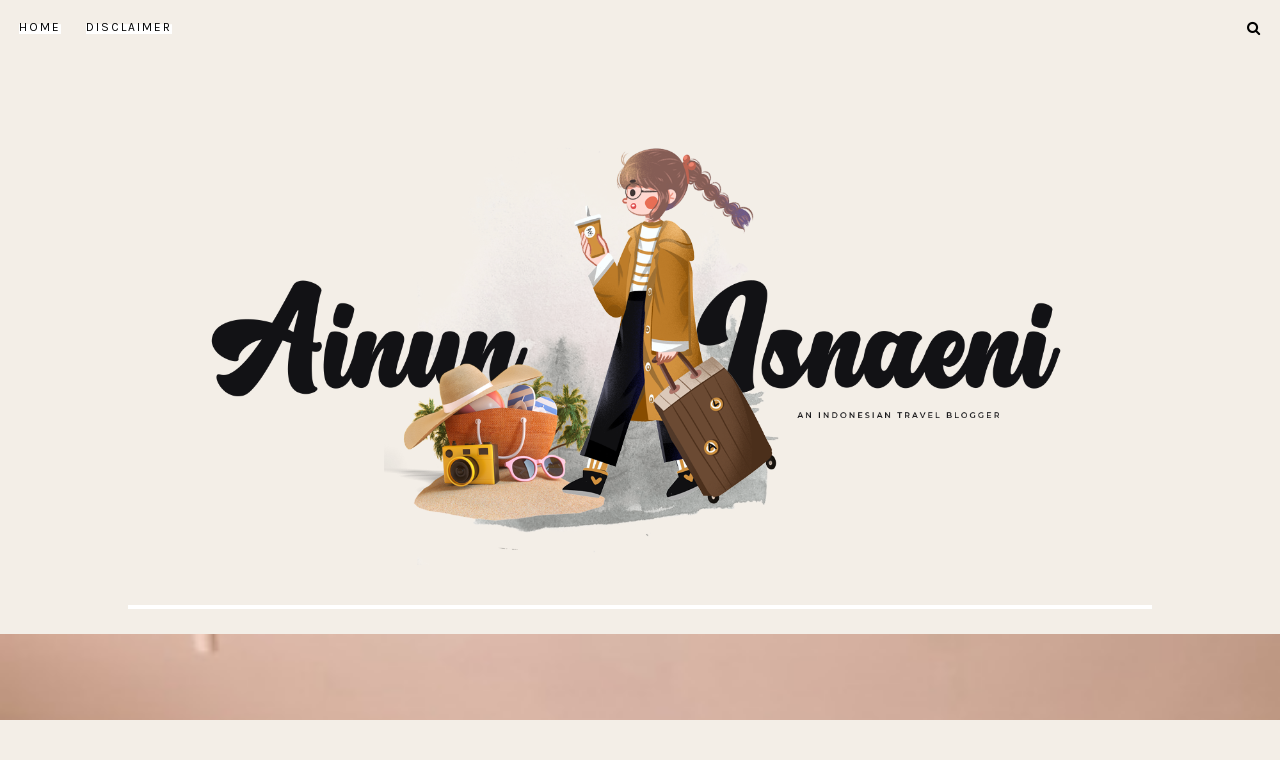

--- FILE ---
content_type: text/javascript; charset=UTF-8
request_url: http://www.ainunisnaeni.com/feeds/posts/default/-/Travel?alt=json-in-script&callback=related_results_labels_thumbs&max-results=5
body_size: 20050
content:
// API callback
related_results_labels_thumbs({"version":"1.0","encoding":"UTF-8","feed":{"xmlns":"http://www.w3.org/2005/Atom","xmlns$openSearch":"http://a9.com/-/spec/opensearchrss/1.0/","xmlns$blogger":"http://schemas.google.com/blogger/2008","xmlns$georss":"http://www.georss.org/georss","xmlns$gd":"http://schemas.google.com/g/2005","xmlns$thr":"http://purl.org/syndication/thread/1.0","id":{"$t":"tag:blogger.com,1999:blog-8791264272563243243"},"updated":{"$t":"2025-12-14T21:59:23.809+07:00"},"category":[{"term":"Travel"},{"term":"Lifestyle"},{"term":"Daily Story"},{"term":"Personal"},{"term":"BPN Ramadan 2022"},{"term":"Beauty"},{"term":"BPN Ramadan 2023"}],"title":{"type":"text","$t":"AINUN ISNAENI"},"subtitle":{"type":"html","$t":""},"link":[{"rel":"http://schemas.google.com/g/2005#feed","type":"application/atom+xml","href":"http:\/\/www.ainunisnaeni.com\/feeds\/posts\/default"},{"rel":"self","type":"application/atom+xml","href":"http:\/\/www.blogger.com\/feeds\/8791264272563243243\/posts\/default\/-\/Travel?alt=json-in-script\u0026max-results=5"},{"rel":"alternate","type":"text/html","href":"http:\/\/www.ainunisnaeni.com\/search\/label\/Travel"},{"rel":"hub","href":"http://pubsubhubbub.appspot.com/"},{"rel":"next","type":"application/atom+xml","href":"http:\/\/www.blogger.com\/feeds\/8791264272563243243\/posts\/default\/-\/Travel\/-\/Travel?alt=json-in-script\u0026start-index=6\u0026max-results=5"}],"author":[{"name":{"$t":"Ainun"},"uri":{"$t":"http:\/\/www.blogger.com\/profile\/04965197061416800885"},"email":{"$t":"noreply@blogger.com"},"gd$image":{"rel":"http://schemas.google.com/g/2005#thumbnail","width":"32","height":"32","src":"\/\/blogger.googleusercontent.com\/img\/b\/R29vZ2xl\/AVvXsEh1_f0cOTjoxB7sxhUqMyrdS0duakRO8QXUsvIv1OlWanTaRZvPWNF39oDrwZj2fG36Tks5IHiO4Z2o2QZEd5Pr76xTrzHp_9GSUImFl3XaaHcHgRXYqFo6WcliYn4jXA\/s113\/crop+conato.jpg"}}],"generator":{"version":"7.00","uri":"http://www.blogger.com","$t":"Blogger"},"openSearch$totalResults":{"$t":"307"},"openSearch$startIndex":{"$t":"1"},"openSearch$itemsPerPage":{"$t":"5"},"entry":[{"id":{"$t":"tag:blogger.com,1999:blog-8791264272563243243.post-4834577346776565823"},"published":{"$t":"2025-11-27T16:19:00.003+07:00"},"updated":{"$t":"2025-11-27T16:19:49.641+07:00"},"category":[{"scheme":"http://www.blogger.com/atom/ns#","term":"Daily Story"},{"scheme":"http://www.blogger.com/atom/ns#","term":"Travel"}],"title":{"type":"text","$t":"Jajan di Festival Kuliner Legendaris Jakarta "},"content":{"type":"html","$t":"\u003Cdiv style=\"text-align: justify;\"\u003E\u003Cdiv class=\"separator\" style=\"clear: both; text-align: center;\"\u003E\u003Ca href=\"https:\/\/blogger.googleusercontent.com\/img\/b\/R29vZ2xl\/[base64]\/s1260\/jajanan-khas-jakarta.jpg\" imageanchor=\"1\" style=\"margin-left: 1em; margin-right: 1em;\"\u003E\u003Cimg alt=\"festival kuliner jakarta\" border=\"0\" data-original-height=\"1008\" data-original-width=\"1260\" height=\"512\" src=\"https:\/\/blogger.googleusercontent.com\/img\/b\/R29vZ2xl\/[base64]\/w640-h512\/jajanan-khas-jakarta.jpg\" width=\"640\" \/\u003E\u003C\/a\u003E\u003C\/div\u003E\u003Cbr \/\u003E\u003Cspan style=\"font-family: arial;\"\u003E\u003Cbr \/\u003E\u003C\/span\u003E\u003C\/div\u003E\u003Cdiv style=\"text-align: justify;\"\u003E\u003Cspan style=\"font-family: arial;\"\u003ESebenernya udah lama mau nulis cerita ini, tapi ada aja halangannya😃\u003C\/span\u003E\u003C\/div\u003E\u003Cdiv style=\"text-align: justify;\"\u003E\u003Cspan style=\"font-family: arial;\"\u003E\u003Cbr \/\u003E\u003C\/span\u003E\u003C\/div\u003E\u003Cdiv style=\"text-align: justify;\"\u003E\u003Cspan style=\"font-family: arial;\"\u003EJadi, di bulan Agustus lalu, di Lippo Mall Jember ada festival kuliner, kali ini temanya adalah Festival Kuliner Legendaris Jakarta. Kebetulan banget nih, saya belum pernah cobain makanan khas Betawi dan dari dulu penasaran sama kerak telor.\u003C\/span\u003E\u003C\/div\u003E\u003Cdiv style=\"text-align: justify;\"\u003E\u003Cspan style=\"font-family: arial;\"\u003E\u003Cbr \/\u003E\u003C\/span\u003E\u003C\/div\u003E\u003Cdiv style=\"text-align: justify;\"\u003E\u003Cb\u003E\u003Cspan style=\"font-family: trebuchet; font-size: x-large;\"\u003ESerba Jakarta di Kota Jember\u003C\/span\u003E\u003C\/b\u003E\u003C\/div\u003E\u003Cdiv style=\"text-align: justify;\"\u003E\u003Cspan style=\"font-family: arial;\"\u003EGayung bersambut nih, akhirnya saya beli yang namanya kerak telor. Mungkin yang membedakan dari kuliner sejenis yang pernah saya temui, adalah tambahan toping serundengnya. Cukup banyak juga ya, topping serundeng yang dikasih sama bapak penjualnya.\u0026nbsp;\u003C\/span\u003E\u003Cspan style=\"font-family: arial;\"\u003EUkuran porsi kerak telornya menurut saya cukup gede, malam itu pulang kantor yang mana perut terasa lapar, langsung mendadak kenyang gara-gara kerak telor.\u0026nbsp;\u003C\/span\u003E\u003C\/div\u003E\u003Cdiv style=\"text-align: justify;\"\u003E\u003Cspan style=\"font-family: arial;\"\u003E\u003Cbr \/\u003E\u003C\/span\u003E\u003C\/div\u003E\u003Cdiv style=\"text-align: justify;\"\u003E\u003Cspan style=\"font-family: arial;\"\u003ESaya sendiri, sebenernya nggak terlalu doyan serundeng, suka sih suka, tapi yang nggak banyak banget ngambilnya. Sedangkan si kerak telor ini buanyak banget toppingnya. Minimal rasa penasaran saya akan kerak telor jadi terobati. Untuk seporsi kerak telor dihargai kalau nggak salah 40 ribu. Entah apakah di Jakarta sana, harganya memang segini.\u003C\/span\u003E\u003C\/div\u003E\u003Cdiv style=\"text-align: justify;\"\u003E\u003Cdiv class=\"separator\" style=\"clear: both; text-align: center;\"\u003E\u003Ca href=\"https:\/\/blogger.googleusercontent.com\/img\/b\/R29vZ2xl\/AVvXsEgVQczXsIa1NY5rVqPsYfbQhZsbp9qDLn2cN9STiVRRpZ67VxS-dCLGZI7HN3xRKpmMTITdzVaHTs_ExSvIKRkmuV5rv7MoPV6L5Qhls-gZHB1U6mMWQ72qOJZGO8QrlrSETBZHgNIBHhgs8F-LzgNcfDesTAlYAr0NtL3Ar4VxennOIYSCsCrwtllfoKI\/s767\/kerak-telor-betawi.jpg\" imageanchor=\"1\" style=\"margin-left: 1em; margin-right: 1em;\"\u003E\u003Cimg alt=\"kuliner betawi\" border=\"0\" data-original-height=\"767\" data-original-width=\"575\" height=\"640\" src=\"https:\/\/blogger.googleusercontent.com\/img\/b\/R29vZ2xl\/AVvXsEgVQczXsIa1NY5rVqPsYfbQhZsbp9qDLn2cN9STiVRRpZ67VxS-dCLGZI7HN3xRKpmMTITdzVaHTs_ExSvIKRkmuV5rv7MoPV6L5Qhls-gZHB1U6mMWQ72qOJZGO8QrlrSETBZHgNIBHhgs8F-LzgNcfDesTAlYAr0NtL3Ar4VxennOIYSCsCrwtllfoKI\/w480-h640\/kerak-telor-betawi.jpg\" title=\"kerak telor jakarta\" width=\"480\" \/\u003E\u003C\/a\u003E\u003C\/div\u003E\u003Cbr \/\u003E\u003Cdiv class=\"separator\" style=\"clear: both; text-align: center;\"\u003E\u003Ca href=\"https:\/\/blogger.googleusercontent.com\/img\/b\/R29vZ2xl\/AVvXsEjtOXz2mosJPMWs-luwHWIJUTR5dePMHChSZg58O8Qwj5fxhq5QdKMnZ9ezPKcmwTtXw6wSACpAZLbThEMGKFsJHHwRoPuD4aj_7cmZTWYMiHsEk_gBHc2tkG8h4CnbABEZ2G3itVaKQhCAvWRQ7wV3OAGwskad3R_oiElV5dtPoXblf5MDuWzE9jWCa9c\/s1008\/kerak-telor-jakarta.jpg\" imageanchor=\"1\" style=\"margin-left: 1em; margin-right: 1em;\"\u003E\u003Cimg alt=\"kerak telor betawi\" border=\"0\" data-original-height=\"1008\" data-original-width=\"756\" height=\"640\" src=\"https:\/\/blogger.googleusercontent.com\/img\/b\/R29vZ2xl\/AVvXsEjtOXz2mosJPMWs-luwHWIJUTR5dePMHChSZg58O8Qwj5fxhq5QdKMnZ9ezPKcmwTtXw6wSACpAZLbThEMGKFsJHHwRoPuD4aj_7cmZTWYMiHsEk_gBHc2tkG8h4CnbABEZ2G3itVaKQhCAvWRQ7wV3OAGwskad3R_oiElV5dtPoXblf5MDuWzE9jWCa9c\/w480-h640\/kerak-telor-jakarta.jpg\" width=\"480\" \/\u003E\u003C\/a\u003E\u003C\/div\u003E\u003Cbr \/\u003E\u003Cspan style=\"font-family: arial;\"\u003E\u003Cbr \/\u003E\u003C\/span\u003E\u003C\/div\u003E\u003Cdiv style=\"text-align: justify;\"\u003E\u003Cspan style=\"font-family: arial;\"\u003EKuliner kedua yang saya coba yaitu es selendang mayang. Baidewei, saya sendiri baru tahu kalau es selendang mayang merupakan kuliner khas Jakarta.\u003C\/span\u003E\u003C\/div\u003E\u003Cdiv style=\"text-align: justify;\"\u003E\u003Cspan style=\"font-family: arial;\"\u003E\u003Cbr \/\u003E\u003C\/span\u003E\u003C\/div\u003E\u003Cdiv style=\"text-align: justify;\"\u003E\u003Cspan style=\"font-family: arial;\"\u003ETernyata oh ternyata, es selendang mayang terdiri dari adonan kenyal yang berwarna-warni, ada merah, hijau dan putih. Awalnya saya mengira kalau adonan kenyal ini adalah puding, semakin saya nikmati kok kayak bukan puding. Kemudian, diberi santan dan ada sirup gula aren, pantesan manis banget nih kuahnya. Semangkok es selendang mayang ini dihargai sekitar 35 ribu kalau nggak salah.\u003C\/span\u003E\u003C\/div\u003E\u003Cdiv style=\"text-align: justify;\"\u003E\u003Cdiv class=\"separator\" style=\"clear: both; text-align: center;\"\u003E\u003Ca href=\"https:\/\/blogger.googleusercontent.com\/img\/b\/R29vZ2xl\/AVvXsEjjJ9g_ZmUiR7Ea9zLw7wAiXeKA_xO-E-_M6pjungWUOZUPknjn9z7c_wpGa-G8rBEhwF68hXqL12DUZfY3Sy_tn6JV2qfRBdIbUq1q15AKDNYLhqA673-GsNHYU55Fyv3xgkIAeNj24BYG4rtuqbvXcDgcVqw197ES44fU0QVDduAVxg6BgbM0Sc_L1_g\/s807\/es-selendang-mayang.jpg\" imageanchor=\"1\" style=\"margin-left: 1em; margin-right: 1em;\"\u003E\u003Cimg alt=\"es selendang mayang\" border=\"0\" data-original-height=\"807\" data-original-width=\"605\" height=\"640\" src=\"https:\/\/blogger.googleusercontent.com\/img\/b\/R29vZ2xl\/AVvXsEjjJ9g_ZmUiR7Ea9zLw7wAiXeKA_xO-E-_M6pjungWUOZUPknjn9z7c_wpGa-G8rBEhwF68hXqL12DUZfY3Sy_tn6JV2qfRBdIbUq1q15AKDNYLhqA673-GsNHYU55Fyv3xgkIAeNj24BYG4rtuqbvXcDgcVqw197ES44fU0QVDduAVxg6BgbM0Sc_L1_g\/w480-h640\/es-selendang-mayang.jpg\" width=\"480\" \/\u003E\u003C\/a\u003E\u003C\/div\u003E\u003Cbr \/\u003E\u003Cdiv style=\"text-align: center;\"\u003E\u003Ca href=\"https:\/\/blogger.googleusercontent.com\/img\/b\/R29vZ2xl\/AVvXsEjLf0bo0HpdF91HgmqpwY9_H-xSlX3HJ018AdT1vy-cZFHJVSJuUtZNrHcZ181miQ5ELoSdg6OsWImJ_RB6rxXVlo8pH0Cl6WwVPs3gDQwruIRxX9s_zp4Um-FgMpp03LjOdW8KkyX1K6NydzoGCXsqWWPpHnikKVUnc1wFeivhscMe-GH41zmAH6rj26I\/s726\/kuliner-betawi.jpg\" imageanchor=\"1\"\u003E\u003Cimg alt=\"es selendang mayang\" border=\"0\" data-original-height=\"545\" data-original-width=\"726\" height=\"480\" src=\"https:\/\/blogger.googleusercontent.com\/img\/b\/R29vZ2xl\/AVvXsEjLf0bo0HpdF91HgmqpwY9_H-xSlX3HJ018AdT1vy-cZFHJVSJuUtZNrHcZ181miQ5ELoSdg6OsWImJ_RB6rxXVlo8pH0Cl6WwVPs3gDQwruIRxX9s_zp4Um-FgMpp03LjOdW8KkyX1K6NydzoGCXsqWWPpHnikKVUnc1wFeivhscMe-GH41zmAH6rj26I\/w640-h480\/kuliner-betawi.jpg\" width=\"640\" \/\u003E\u003C\/a\u003E\u003C\/div\u003E\u003Cbr \/\u003E\u003Cspan style=\"font-family: arial;\"\u003E\u003Cbr \/\u003E\u003C\/span\u003E\u003C\/div\u003E\u003Cdiv style=\"text-align: justify;\"\u003E\u003Cspan style=\"font-family: arial;\"\u003ELalu saya coba googling mengenai es selendang mayang ini, ternyata adonan yang kenyal tadi dibuat dari tepung hunkwe gitu, ya ya jadi tahu kalau begini.\u003C\/span\u003E\u003C\/div\u003E\u003Cdiv style=\"text-align: justify;\"\u003E\u003Cspan style=\"font-family: arial;\"\u003E\u003Cbr \/\u003E\u003C\/span\u003E\u003C\/div\u003E\u003Cdiv style=\"text-align: justify;\"\u003E\u003Cspan style=\"font-family: arial;\"\u003EKeesokan harinya, saya cerita lah ke temen saya dan ngajakin lagi buat datang ke Festival Kuliner Jakarta ini.\u003C\/span\u003E\u003C\/div\u003E\u003Cdiv style=\"text-align: justify;\"\u003E\u003Cspan style=\"font-family: arial;\"\u003E\u003Cbr \/\u003E\u003C\/span\u003E\u003C\/div\u003E\u003Cdiv style=\"text-align: justify;\"\u003E\u003Cspan style=\"font-family: arial;\"\u003EKedatangan yang kedua kalinya ini, saya mencoba kuliner Soto Betawi. Menurut saya, rasanya unik dan yang saya beli ini enak juga kuahnya, gurih gitu.\u003C\/span\u003E\u003C\/div\u003E\u003Cdiv style=\"text-align: justify;\"\u003E\u003Cspan style=\"font-family: arial;\"\u003EYang membuat unik adalah adanya sajian mlinjo dan isian di dalam kuah sotonya ada tomat plus daging, dagingnya untung nggak terlalu alot, biasanya kalau alot, saya males makannya. Seporsi soto betawi ini dihargai kalau nggak sekitar 45 ribu.\u003C\/span\u003E\u003C\/div\u003E\u003Cdiv style=\"text-align: justify;\"\u003E\u003Cdiv class=\"separator\" style=\"clear: both; text-align: center;\"\u003E\u003Ca href=\"https:\/\/blogger.googleusercontent.com\/img\/b\/R29vZ2xl\/AVvXsEi9dSmsmDPJ5-ZgSmF5trCxJwRNlKbaotUvn-CRNuMy-8zkiOiHSzch3bD9FueFZfCXWU3s_MMcgUkEiVzp6W90FI929bjfeOvu4Hgxd65bLQOU0m6llO6Y0gETiMo9C4wDmBmlaJW7WADY_Ubm7ebJQPjLXcq5eZixUwxLdktZx2-r9HD9vC4t8OTgG2c\/s887\/soto-betawi.jpg\" imageanchor=\"1\" style=\"margin-left: 1em; margin-right: 1em;\"\u003E\u003Cimg alt=\"kuliner betawi\" border=\"0\" data-original-height=\"887\" data-original-width=\"665\" height=\"640\" src=\"https:\/\/blogger.googleusercontent.com\/img\/b\/R29vZ2xl\/AVvXsEi9dSmsmDPJ5-ZgSmF5trCxJwRNlKbaotUvn-CRNuMy-8zkiOiHSzch3bD9FueFZfCXWU3s_MMcgUkEiVzp6W90FI929bjfeOvu4Hgxd65bLQOU0m6llO6Y0gETiMo9C4wDmBmlaJW7WADY_Ubm7ebJQPjLXcq5eZixUwxLdktZx2-r9HD9vC4t8OTgG2c\/w480-h640\/soto-betawi.jpg\" width=\"480\" \/\u003E\u003C\/a\u003E\u003C\/div\u003E\u003Cbr \/\u003E\u003Cspan style=\"font-family: arial;\"\u003E\u003Cbr \/\u003E\u003C\/span\u003E\u003C\/div\u003E\u003Cdiv style=\"text-align: justify;\"\u003E\u003Cdiv class=\"separator\" style=\"clear: both; text-align: center;\"\u003E\u003Ca href=\"https:\/\/blogger.googleusercontent.com\/img\/b\/R29vZ2xl\/AVvXsEhzUI7naimEB5WuZ4E4frTGSHnbJREVlTTFdHw2drC-EfPEPPoz56HO_XOSYhFE9PX6wEtZ6VUwbNi7MRE_StECMmHs_yUPTLqBCxYUPQsVM9jqzEvABG573GUthXVeuZIJV9tQlHB54ZAYGi1xweZsmjMmIAiUUXXaQ_pj2bAvaZkTViT7pWgpTwxf9HY\/s1088\/soto-jakarta.jpg\" imageanchor=\"1\" style=\"margin-left: 1em; margin-right: 1em;\"\u003E\u003Cimg alt=\"soto betawi\" border=\"0\" data-original-height=\"1088\" data-original-width=\"816\" height=\"640\" src=\"https:\/\/blogger.googleusercontent.com\/img\/b\/R29vZ2xl\/AVvXsEhzUI7naimEB5WuZ4E4frTGSHnbJREVlTTFdHw2drC-EfPEPPoz56HO_XOSYhFE9PX6wEtZ6VUwbNi7MRE_StECMmHs_yUPTLqBCxYUPQsVM9jqzEvABG573GUthXVeuZIJV9tQlHB54ZAYGi1xweZsmjMmIAiUUXXaQ_pj2bAvaZkTViT7pWgpTwxf9HY\/w480-h640\/soto-jakarta.jpg\" width=\"480\" \/\u003E\u003C\/a\u003E\u003C\/div\u003E\u003Cbr \/\u003E\u003Cdiv class=\"separator\" style=\"clear: both; text-align: center;\"\u003E\u003Ca href=\"https:\/\/blogger.googleusercontent.com\/img\/b\/R29vZ2xl\/AVvXsEg8p-nNHnB11lHEFeiMpji813YxgmXvC3hoGN2GwU58JWewbA147TQNXRshwI0UkrhqWw1xUXzhimqOMHc6soALzvpLnv9xvAUEPiZtALdW49WdVN6IIAaGkeujT7y6PqOxAm9SN_CvubnDle_njiQsZlgIoJCc0RTHzjtKNKMBVHRdeR8txPExGy00FLY\/s968\/soto-khas-betawi.jpg\" imageanchor=\"1\" style=\"margin-left: 1em; margin-right: 1em;\"\u003E\u003Cimg alt=\"soto betawi\" border=\"0\" data-original-height=\"968\" data-original-width=\"726\" height=\"640\" src=\"https:\/\/blogger.googleusercontent.com\/img\/b\/R29vZ2xl\/AVvXsEg8p-nNHnB11lHEFeiMpji813YxgmXvC3hoGN2GwU58JWewbA147TQNXRshwI0UkrhqWw1xUXzhimqOMHc6soALzvpLnv9xvAUEPiZtALdW49WdVN6IIAaGkeujT7y6PqOxAm9SN_CvubnDle_njiQsZlgIoJCc0RTHzjtKNKMBVHRdeR8txPExGy00FLY\/w480-h640\/soto-khas-betawi.jpg\" width=\"480\" \/\u003E\u003C\/a\u003E\u003C\/div\u003E\u003Cbr \/\u003E\u003Cspan style=\"font-family: arial;\"\u003E\u003Cbr \/\u003E\u003C\/span\u003E\u003C\/div\u003E\u003Cdiv style=\"text-align: justify;\"\u003E\u003Cspan style=\"font-family: arial;\"\u003ESebenarnya ada cukup banyak tenant di festival kuliner ini, seperti soto mie bogor, rujak juhi, asinan Jakarta, ketoprak, karedok, nasi ulam dan masih banyak lagi.\u0026nbsp;\u003C\/span\u003E\u003C\/div\u003E\u003Cdiv style=\"text-align: justify;\"\u003E\u003Cspan style=\"font-family: arial;\"\u003E\u003Cbr \/\u003E\u003C\/span\u003E\u003C\/div\u003E\u003Cdiv style=\"text-align: justify;\"\u003E\u003Cspan style=\"font-family: arial;\"\u003EHanya saja nih, sepengamatan saya ketika datang di festival kuliner ini, terlihat sepi pengunjung. Bisa aja mungkin ada yang kurang tertarik sama menu-menunya atau merasa harganya yang cukup pricey, secara diadakannya di mall, yang mana biasanya harga makanan juga nggak terbilang murah kalau di tempat festival seperti ini. Bahkan nih, di hari pertama saya datang, penjaga standnya sampai ketiduran dan leyeh-leyeh di balik boothnya.\u003C\/span\u003E\u003C\/div\u003E\u003Cdiv style=\"text-align: justify;\"\u003E\u003Cdiv class=\"separator\" style=\"clear: both; text-align: center;\"\u003E\u003Ca href=\"https:\/\/blogger.googleusercontent.com\/img\/b\/R29vZ2xl\/[base64]\/s847\/kuliner-jakarta.jpg\" imageanchor=\"1\" style=\"margin-left: 1em; margin-right: 1em;\"\u003E\u003Cimg alt=\"festival kuliner jakarta\" border=\"0\" data-original-height=\"847\" data-original-width=\"635\" height=\"640\" src=\"https:\/\/blogger.googleusercontent.com\/img\/b\/R29vZ2xl\/[base64]\/w480-h640\/kuliner-jakarta.jpg\" width=\"480\" \/\u003E\u003C\/a\u003E\u003C\/div\u003E\u003Cspan style=\"font-family: arial;\"\u003E\u003Cbr \/\u003E\u003C\/span\u003E\u003C\/div\u003E\u003Cdiv style=\"text-align: justify;\"\u003E\u003Cspan style=\"font-family: arial;\"\u003ESepertinya, pemandangan “sepi” ini berbanding terbalik dengan iklan dari influencer kuliner lokal yang mana waktu dia bikin content, terlihat kok rame ya. Mungkin karena dia bikin contentnya di hari pertama pembukaan, jadi cukup ramai pengunjung, sedangkan saya datang kesana sudah di hari kesekian dari festival.\u0026nbsp;\u003C\/span\u003E\u003C\/div\u003E\u003Cdiv style=\"text-align: justify;\"\u003E\u003Cspan style=\"font-family: arial;\"\u003E\u003Cbr \/\u003E\u003C\/span\u003E\u003C\/div\u003E\u003Cdiv style=\"text-align: justify;\"\u003E\u003Cspan style=\"font-family: arial;\"\u003EDengan adanya festival kuliner seperti ini, terutama yang mengangkat tema tertentu, bisa mengobati rasa penasaran saya akan kuliner daerah tertentu.\u003C\/span\u003E\u003C\/div\u003E"},"link":[{"rel":"replies","type":"application/atom+xml","href":"http:\/\/www.ainunisnaeni.com\/feeds\/4834577346776565823\/comments\/default","title":"Post Comments"},{"rel":"replies","type":"text/html","href":"http:\/\/www.ainunisnaeni.com\/2025\/11\/festival-kuliner-legendaris-jakarta.html#comment-form","title":"4 Comments"},{"rel":"edit","type":"application/atom+xml","href":"http:\/\/www.blogger.com\/feeds\/8791264272563243243\/posts\/default\/4834577346776565823"},{"rel":"self","type":"application/atom+xml","href":"http:\/\/www.blogger.com\/feeds\/8791264272563243243\/posts\/default\/4834577346776565823"},{"rel":"alternate","type":"text/html","href":"http:\/\/www.ainunisnaeni.com\/2025\/11\/festival-kuliner-legendaris-jakarta.html","title":"Jajan di Festival Kuliner Legendaris Jakarta "}],"author":[{"name":{"$t":"Ainun"},"uri":{"$t":"http:\/\/www.blogger.com\/profile\/04965197061416800885"},"email":{"$t":"noreply@blogger.com"},"gd$image":{"rel":"http://schemas.google.com/g/2005#thumbnail","width":"32","height":"32","src":"\/\/blogger.googleusercontent.com\/img\/b\/R29vZ2xl\/AVvXsEh1_f0cOTjoxB7sxhUqMyrdS0duakRO8QXUsvIv1OlWanTaRZvPWNF39oDrwZj2fG36Tks5IHiO4Z2o2QZEd5Pr76xTrzHp_9GSUImFl3XaaHcHgRXYqFo6WcliYn4jXA\/s113\/crop+conato.jpg"}}],"media$thumbnail":{"xmlns$media":"http://search.yahoo.com/mrss/","url":"https:\/\/blogger.googleusercontent.com\/img\/b\/R29vZ2xl\/[base64]\/s72-w640-h512-c\/jajanan-khas-jakarta.jpg","height":"72","width":"72"},"thr$total":{"$t":"4"}},{"id":{"$t":"tag:blogger.com,1999:blog-8791264272563243243.post-1073726334609249990"},"published":{"$t":"2025-11-26T16:35:00.000+07:00"},"updated":{"$t":"2025-11-26T16:35:06.659+07:00"},"category":[{"scheme":"http://www.blogger.com/atom/ns#","term":"Daily Story"},{"scheme":"http://www.blogger.com/atom/ns#","term":"Travel"}],"title":{"type":"text","$t":"Suasana Homey di Kedaton Resto \u0026 Cafe Jember"},"content":{"type":"html","$t":"\u003Cdiv style=\"text-align: justify;\"\u003E\u003Cdiv class=\"separator\" style=\"clear: both; text-align: center;\"\u003E\u003Ca href=\"https:\/\/blogger.googleusercontent.com\/img\/b\/R29vZ2xl\/AVvXsEiCvVJLqwkiV9GBgDEDQHR48YU2tXiV2-s6eXNVe-Vcxqy2urLuMApJ5c4L3mj40-VIr15kshYJfqGXL7RHgNB4t0NNvo8buAg22QoTSFZ_6msUnQ2dL9trBuDNBqndJ1xZvCJ0UTQHi7NB6O5JIjcTMzY-EYzmWMdzOBLw8wgz3LefSPgheeq7lIol0vk\/s2000\/tempat-makan-resto-kedaton.jpg\" imageanchor=\"1\" style=\"margin-left: 1em; margin-right: 1em;\"\u003E\u003Cimg alt=\"resto kedaton jember\" border=\"0\" data-original-height=\"1600\" data-original-width=\"2000\" height=\"512\" src=\"https:\/\/blogger.googleusercontent.com\/img\/b\/R29vZ2xl\/AVvXsEiCvVJLqwkiV9GBgDEDQHR48YU2tXiV2-s6eXNVe-Vcxqy2urLuMApJ5c4L3mj40-VIr15kshYJfqGXL7RHgNB4t0NNvo8buAg22QoTSFZ_6msUnQ2dL9trBuDNBqndJ1xZvCJ0UTQHi7NB6O5JIjcTMzY-EYzmWMdzOBLw8wgz3LefSPgheeq7lIol0vk\/w640-h512\/tempat-makan-resto-kedaton.jpg\" width=\"640\" \/\u003E\u003C\/a\u003E\u003C\/div\u003E\u003Cbr \/\u003E\u003Cspan style=\"font-family: arial;\"\u003E\u003Cbr \/\u003E\u003C\/span\u003E\u003C\/div\u003E\u003Cdiv style=\"text-align: justify;\"\u003E\u003Cspan style=\"font-family: arial;\"\u003ENgomongin tempat makan di Kota Jember memang nggak ada habisnya. Biasanya nih, tiap hari Jumat, saya dan beberapa temen kantor, cobain makan siang di tempat yang ehmm \u003Ci\u003E“fancy”\u003C\/i\u003E\u0026nbsp;🤣. Itung-itung cuci mata di luar kantor dan cobain tempat makan yang beda dari biasanya, kalau biasanya kadang makan di depot atau area pujasera dan makannya soto-soto melulu sih seringnya.\u003C\/span\u003E\u003C\/div\u003E\u003Cdiv style=\"text-align: justify;\"\u003E\u003Cspan style=\"font-family: arial;\"\u003E\u003Cbr \/\u003E\u003C\/span\u003E\u003C\/div\u003E\u003Cdiv style=\"text-align: justify;\"\u003E\u003Cspan style=\"font-family: trebuchet; font-size: x-large;\"\u003E\u003Cb\u003EMakan Siang di Kedaton Jember\u003C\/b\u003E\u003C\/span\u003E\u003C\/div\u003E\u003Cdiv style=\"text-align: justify;\"\u003E\u003Cspan style=\"font-family: arial;\"\u003ETeman saya sebelumnya sudah pernah makan di Kedaton, jadi buat dia, kali ini bukan yang pertama kalinya makan di rumah makan Kedaton. Sedangkan buat saya, menikmati \u003Ci\u003Elunch \u003C\/i\u003Edi Kedaton merupakan yang pertama kali.\u003C\/span\u003E\u003C\/div\u003E\u003Cdiv style=\"text-align: justify;\"\u003E\u003Cspan style=\"font-family: arial;\"\u003E\u003Cbr \/\u003E\u003C\/span\u003E\u003C\/div\u003E\u003Cdiv style=\"text-align: justify;\"\u003E\u003Cspan style=\"font-family: arial;\"\u003EKalau disebut rumah makan, sepertinya kurang pas ya, karena areanya juga nggak terlalu luas, di bilang cafe juga nggak yang ngafe-ngafe banget vibesnya. Mungkin bisa dibilang resto keluarga yang vibesnya hangat.\u003C\/span\u003E\u003C\/div\u003E\u003Cdiv style=\"text-align: justify;\"\u003E\u003Cdiv class=\"separator\" style=\"clear: both; text-align: center;\"\u003E\u003Ca href=\"https:\/\/blogger.googleusercontent.com\/img\/b\/R29vZ2xl\/AVvXsEjQO6ilKuJjofdeTzzwUHi6J1Nd8wz0F4ppx8aAOEzWWURuZxDiZR2fP8UFbFt6-yqLlElCwg0DvhlxvL7gw02lPDsn45fnYYQmcGVxxb1myNgr4Bmo9cI5WwxDi0e0Of53Mhg1_MUnvN2A3Mz6LbEplnTdFVcET9mi6Pt1eDVwKwqcPShQZcGTY4Offm0\/s799\/cafe-di-jember.jpg\" imageanchor=\"1\" style=\"margin-left: 1em; margin-right: 1em;\"\u003E\u003Cimg alt=\"kedaton cafe \u0026amp; resto jember\" border=\"0\" data-original-height=\"599\" data-original-width=\"799\" height=\"480\" src=\"https:\/\/blogger.googleusercontent.com\/img\/b\/R29vZ2xl\/AVvXsEjQO6ilKuJjofdeTzzwUHi6J1Nd8wz0F4ppx8aAOEzWWURuZxDiZR2fP8UFbFt6-yqLlElCwg0DvhlxvL7gw02lPDsn45fnYYQmcGVxxb1myNgr4Bmo9cI5WwxDi0e0Of53Mhg1_MUnvN2A3Mz6LbEplnTdFVcET9mi6Pt1eDVwKwqcPShQZcGTY4Offm0\/w640-h480\/cafe-di-jember.jpg\" title=\"resto kedaton jember\" width=\"640\" \/\u003E\u003C\/a\u003E\u003C\/div\u003E\u003Cbr \/\u003E\u003Cdiv class=\"separator\" style=\"clear: both; text-align: center;\"\u003E\u003Ca href=\"https:\/\/blogger.googleusercontent.com\/img\/b\/R29vZ2xl\/AVvXsEgNiR4W-nTxIaAMQ0bGfR0xcGEoqQAQ-nyxQcRlgp15bLqtOIy1HHo7B2qrzV1yLGYzxlJk1BAv0zO0yyCZ7wt5UdoAewI5wa3QAkYCIhQIVy2plDNZdaUoY285zfNbJSHV9uW0GkoyWcbh9cSVOEvCkRt_iOjs0jCDaFHpKRxhvSiFND9oqzFCeRoQ5f8\/s870\/kedaton-restoran.jpg\" imageanchor=\"1\" style=\"margin-left: 1em; margin-right: 1em;\"\u003E\u003Cimg alt=\"kedaton jember\" border=\"0\" data-original-height=\"653\" data-original-width=\"870\" height=\"480\" src=\"https:\/\/blogger.googleusercontent.com\/img\/b\/R29vZ2xl\/AVvXsEgNiR4W-nTxIaAMQ0bGfR0xcGEoqQAQ-nyxQcRlgp15bLqtOIy1HHo7B2qrzV1yLGYzxlJk1BAv0zO0yyCZ7wt5UdoAewI5wa3QAkYCIhQIVy2plDNZdaUoY285zfNbJSHV9uW0GkoyWcbh9cSVOEvCkRt_iOjs0jCDaFHpKRxhvSiFND9oqzFCeRoQ5f8\/w640-h480\/kedaton-restoran.jpg\" width=\"640\" \/\u003E\u003C\/a\u003E\u003C\/div\u003E\u003Cbr \/\u003E\u003Cspan style=\"font-family: arial;\"\u003E\u003Cbr \/\u003E\u003C\/span\u003E\u003C\/div\u003E\u003Cdiv style=\"text-align: justify;\"\u003E\u003Cspan style=\"font-family: arial;\"\u003EArea indoornya memang tersedia lumayan banyak juga kursi dan dibagi lagi ada area kasir dan sepetak space untuk open kitchennya, masih ditambah juga area untuk memajang jajanan pasar dan snack.\u003C\/span\u003E\u003C\/div\u003E\u003Cdiv style=\"text-align: justify;\"\u003E\u003Cspan style=\"font-family: arial;\"\u003E\u003Cbr \/\u003E\u003C\/span\u003E\u003C\/div\u003E\u003Cdiv style=\"text-align: justify;\"\u003E\u003Cspan style=\"font-family: arial;\"\u003ESiang itu, memang nggak terlalu penuh tamu yang makan, hanya beberapa kelompok ibu-ibu yang asik mengobrol.\u003C\/span\u003E\u003C\/div\u003E\u003Cdiv style=\"text-align: justify;\"\u003E\u003Cdiv style=\"text-align: center;\"\u003E\u003Ca href=\"https:\/\/blogger.googleusercontent.com\/img\/b\/R29vZ2xl\/AVvXsEg34Qqwejhr9VO0AuC6o7OrKHdZoIk0xfx8gUtK8pvZ5ZPSd8TZbvpQvWhTRfbp6bzRdAhdIG9eLx2aBwEU2pLIZcWWvy-dzR3snIthK7hkFhX98aypi4zPOXTNIggjapNTtVDaQRhLObPby2N8OYoDVDRjX592Dcr3wQRRCrxuHStVau5r4TOba5IQeFo\/s819\/cafe-dekat-lippo-jember.jpg\" imageanchor=\"1\"\u003E\u003Cimg border=\"0\" data-original-height=\"614\" data-original-width=\"819\" height=\"480\" src=\"https:\/\/blogger.googleusercontent.com\/img\/b\/R29vZ2xl\/AVvXsEg34Qqwejhr9VO0AuC6o7OrKHdZoIk0xfx8gUtK8pvZ5ZPSd8TZbvpQvWhTRfbp6bzRdAhdIG9eLx2aBwEU2pLIZcWWvy-dzR3snIthK7hkFhX98aypi4zPOXTNIggjapNTtVDaQRhLObPby2N8OYoDVDRjX592Dcr3wQRRCrxuHStVau5r4TOba5IQeFo\/w640-h480\/cafe-dekat-lippo-jember.jpg\" width=\"640\" \/\u003E\u003C\/a\u003E\u003C\/div\u003E\u003Cbr \/\u003E\u003Cdiv class=\"separator\" style=\"clear: both; text-align: center;\"\u003E\u003Ca href=\"https:\/\/blogger.googleusercontent.com\/img\/b\/R29vZ2xl\/AVvXsEgCnjEpcmW-bq5P6xFjSfUcutREcXmZytWo6-pP13OWYbIwH7fx45BEHn8LF1HhyxMkwGdfd5cWU2ObTcI3Hw0dQcb3N1bEElRDqvzRnjVCjRS1Rd7bMLcm_s7O7G2ZBQuTALyLmSD64th5pfTrXuvGkPUCxK_WZTE_A7bRuQxt1kmU6bi_MrwOGvDTPQU\/s768\/cafe-kota-jember.jpg\" imageanchor=\"1\" style=\"margin-left: 1em; margin-right: 1em;\"\u003E\u003Cimg alt=\"cafe \u0026amp; resto kedaton jember\" border=\"0\" data-original-height=\"576\" data-original-width=\"768\" src=\"https:\/\/blogger.googleusercontent.com\/img\/b\/R29vZ2xl\/AVvXsEgCnjEpcmW-bq5P6xFjSfUcutREcXmZytWo6-pP13OWYbIwH7fx45BEHn8LF1HhyxMkwGdfd5cWU2ObTcI3Hw0dQcb3N1bEElRDqvzRnjVCjRS1Rd7bMLcm_s7O7G2ZBQuTALyLmSD64th5pfTrXuvGkPUCxK_WZTE_A7bRuQxt1kmU6bi_MrwOGvDTPQU\/s16000\/cafe-kota-jember.jpg\" title=\"resto kedaton jember\" \/\u003E\u003C\/a\u003E\u003C\/div\u003E\u003Cbr \/\u003E\u003Cdiv class=\"separator\" style=\"clear: both; text-align: center;\"\u003E\u003Ca href=\"https:\/\/blogger.googleusercontent.com\/img\/b\/R29vZ2xl\/AVvXsEhWGH7ocNO7vTbm7VXm_wKQORicBYn305gmHV6icoG7TEo_U0dcnYfGpM4SlBDsEah2uhOE8XCwhiVoekAktdenN4jcwHi-vMtCQoTC7iSLPb_h5zmN67rQFL8lh-QWDhawQOXx1wUFubonqKSo3sl58iF7fdJmaxjJrWs4Wpc7HnOajqZ3xC6dxWZEBeA\/s871\/resto-kedaton-di-jember.jpg\" imageanchor=\"1\" style=\"margin-left: 1em; margin-right: 1em;\"\u003E\u003Cimg alt=\"resto kedaton jember\" border=\"0\" data-original-height=\"871\" data-original-width=\"653\" height=\"640\" src=\"https:\/\/blogger.googleusercontent.com\/img\/b\/R29vZ2xl\/AVvXsEhWGH7ocNO7vTbm7VXm_wKQORicBYn305gmHV6icoG7TEo_U0dcnYfGpM4SlBDsEah2uhOE8XCwhiVoekAktdenN4jcwHi-vMtCQoTC7iSLPb_h5zmN67rQFL8lh-QWDhawQOXx1wUFubonqKSo3sl58iF7fdJmaxjJrWs4Wpc7HnOajqZ3xC6dxWZEBeA\/w480-h640\/resto-kedaton-di-jember.jpg\" width=\"480\" \/\u003E\u003C\/a\u003E\u003C\/div\u003E\u003Cbr \/\u003E\u003Cspan style=\"font-family: arial;\"\u003E\u003Cbr \/\u003E\u003C\/span\u003E\u003C\/div\u003E\u003Cdiv style=\"text-align: justify;\"\u003E\u003Cspan style=\"font-family: arial;\"\u003EMenu makan siang yang saya pilih adalah nasi goreng Kedaton dan es teh. Waktu makanan dihidangkan, untuk porsi nasi gorengnya kalau buat saya cukup banyak dan bener-bener mengenyangkan parah. Dari segi rasa, nasi goreng ayamnya wenak, bumbunya juga terasa. Puas pokoknya. Untuk makanannya dihargai sekitar 22 ribu.\u003C\/span\u003E\u003C\/div\u003E\u003Cdiv style=\"text-align: justify;\"\u003E\u003Cspan style=\"font-family: arial;\"\u003E\u003Cbr \/\u003E\u003C\/span\u003E\u003C\/div\u003E\u003Cdiv style=\"text-align: justify;\"\u003E\u003Cspan style=\"font-family: arial;\"\u003ENggak cuman makan aja, tapi saya dan temen juga njajan nih, kalau urusan jajan sepertinya nggak mau ketinggalan juga. Kata temen nih, kalau kita datengnya kesiangan, jajanan pasarnya banyak yang sudah abis, etapi siang itu beruntung masih ada lah beberapa pilihan jajanan pasar dan saya memilih kue perut ayam. Itu lho kue yang berbahan dasar tepung tapi dibentuk melingkar-lingkar.\u0026nbsp;\u003C\/span\u003E\u003C\/div\u003E\u003Cdiv style=\"text-align: justify;\"\u003E\u003Cdiv class=\"separator\" style=\"clear: both; text-align: center;\"\u003E\u003Ca href=\"https:\/\/blogger.googleusercontent.com\/img\/b\/R29vZ2xl\/AVvXsEgONJi-AKLJif76CU7adnnNo3fEe2Y7VGaod06iZFJV3WgyBuKPlLsitLIbPJm-07Gh8kXv9S-Qf3RYTt77IzKvXdq3wT3HBi59kpjzMtg57XP7HNxCE7qAmztbWfeAWHCzfWq_LGZmb1KSuWmIXKMTExhDmi1QyRNZFsX4DSmW_nzdFmgDRNKEJ0oHIYk\/s871\/makanan-kedaton-jember.jpg\" imageanchor=\"1\" style=\"margin-left: 1em; margin-right: 1em;\"\u003E\u003Cimg alt=\"menu kedaton jember\" border=\"0\" data-original-height=\"871\" data-original-width=\"653\" height=\"640\" src=\"https:\/\/blogger.googleusercontent.com\/img\/b\/R29vZ2xl\/AVvXsEgONJi-AKLJif76CU7adnnNo3fEe2Y7VGaod06iZFJV3WgyBuKPlLsitLIbPJm-07Gh8kXv9S-Qf3RYTt77IzKvXdq3wT3HBi59kpjzMtg57XP7HNxCE7qAmztbWfeAWHCzfWq_LGZmb1KSuWmIXKMTExhDmi1QyRNZFsX4DSmW_nzdFmgDRNKEJ0oHIYk\/w480-h640\/makanan-kedaton-jember.jpg\" width=\"480\" \/\u003E\u003C\/a\u003E\u003C\/div\u003E\u003Cbr \/\u003E\u003Cspan style=\"font-family: arial;\"\u003E\u003Cbr \/\u003E\u003C\/span\u003E\u003C\/div\u003E\u003Cdiv style=\"text-align: justify;\"\u003E\u003Cspan style=\"font-family: arial;\"\u003ESelain jajanan pasar yang sudah siap saji, di Kedaton juga menjual menu kue pukis yang akan dibikin \u003Ci\u003Eby order,\u003C\/i\u003E jadi masih anget gitu, bisa di take away atau makan di tempat.\u003C\/span\u003E\u003C\/div\u003E\u003Cdiv style=\"text-align: justify;\"\u003E\u003Ctable align=\"center\" cellpadding=\"0\" cellspacing=\"0\" class=\"tr-caption-container\" style=\"margin-left: auto; margin-right: auto;\"\u003E\u003Ctbody\u003E\u003Ctr\u003E\u003Ctd style=\"text-align: center;\"\u003E\u003Ca href=\"https:\/\/blogger.googleusercontent.com\/img\/b\/R29vZ2xl\/AVvXsEhExHVRqu3DtUbogSEAcg8K7PUb3wYdMGLyCMPb8t_RpmSlBdJBxgbptsmzZHoLGUpCchLVd2wb-90erK1LEpdNzPS5atj3iov7dtu9tYTVayZGQVO7EZnQEC5bBq8y13oX9CDCYeYt8HaM5Iv6_8aHb1-h0lcyKLAGHyU_z0aKH7Gg4iw4K2f3lAp_H3U\/s768\/kedaton-cafe-jember.jpg\" imageanchor=\"1\" style=\"margin-left: auto; margin-right: auto;\"\u003E\u003Cimg alt=\"cafe kedaton jember\" border=\"0\" data-original-height=\"768\" data-original-width=\"576\" height=\"640\" src=\"https:\/\/blogger.googleusercontent.com\/img\/b\/R29vZ2xl\/AVvXsEhExHVRqu3DtUbogSEAcg8K7PUb3wYdMGLyCMPb8t_RpmSlBdJBxgbptsmzZHoLGUpCchLVd2wb-90erK1LEpdNzPS5atj3iov7dtu9tYTVayZGQVO7EZnQEC5bBq8y13oX9CDCYeYt8HaM5Iv6_8aHb1-h0lcyKLAGHyU_z0aKH7Gg4iw4K2f3lAp_H3U\/w480-h640\/kedaton-cafe-jember.jpg\" width=\"480\" \/\u003E\u003C\/a\u003E\u003C\/td\u003E\u003C\/tr\u003E\u003Ctr\u003E\u003Ctd class=\"tr-caption\" style=\"text-align: center;\"\u003EKue Pasar Perut Ayam\u003C\/td\u003E\u003C\/tr\u003E\u003C\/tbody\u003E\u003C\/table\u003E\u003Cbr \/\u003E\u003Cdiv class=\"separator\" style=\"clear: both; text-align: center;\"\u003E\u003Ca href=\"https:\/\/blogger.googleusercontent.com\/img\/b\/R29vZ2xl\/AVvXsEgvQ3Y8w1zS-cd969bLZvFoEZTepm_-mPvt5ksun7g1sBg2TmDjPNqYVGVkPW-GnoULUjTSs0V1ESDUWHO_mXnUI8q9yl4u0FFY4_80qCouS8mOcoax_TC72unzpqnQxd5D-tVMqFN59i3kR8HaiJg96Xm-xfw0iYsefToeCMaitegbr9DjAb_IiNX0fWk\/s768\/kedaton-resto-jember.jpg\" imageanchor=\"1\" style=\"margin-left: 1em; margin-right: 1em;\"\u003E\u003Cimg alt=\"jajanan di kedaton jember\" border=\"0\" data-original-height=\"768\" data-original-width=\"576\" height=\"640\" src=\"https:\/\/blogger.googleusercontent.com\/img\/b\/R29vZ2xl\/AVvXsEgvQ3Y8w1zS-cd969bLZvFoEZTepm_-mPvt5ksun7g1sBg2TmDjPNqYVGVkPW-GnoULUjTSs0V1ESDUWHO_mXnUI8q9yl4u0FFY4_80qCouS8mOcoax_TC72unzpqnQxd5D-tVMqFN59i3kR8HaiJg96Xm-xfw0iYsefToeCMaitegbr9DjAb_IiNX0fWk\/w480-h640\/kedaton-resto-jember.jpg\" width=\"480\" \/\u003E\u003C\/a\u003E\u003C\/div\u003E\u003Cbr \/\u003E\u003Cdiv class=\"separator\" style=\"clear: both; text-align: center;\"\u003E\u003Ca href=\"https:\/\/blogger.googleusercontent.com\/img\/b\/R29vZ2xl\/AVvXsEhpkDuns_sBF3nnNNKsMUrPlwT3gYRFRAPjPxyLn6t3EUDgtv-k_MQHL-gYfIjeuA2NYI3Vi9yIGwcho-YBXDjOG4ah0sGVW8KiRr94_UA2WWDDIlNMgY84tJxkpyr5lUAW3OLuyUdh1pFH0wCknGBdKnb58dECbJL6RevQLf1kZEz092gDZVOWRlJlIdE\/s819\/rumah-makan-kedaton-jember.jpg\" imageanchor=\"1\" style=\"margin-left: 1em; margin-right: 1em;\"\u003E\u003Cimg alt=\"kedaton jember\" border=\"0\" data-original-height=\"614\" data-original-width=\"819\" height=\"480\" src=\"https:\/\/blogger.googleusercontent.com\/img\/b\/R29vZ2xl\/AVvXsEhpkDuns_sBF3nnNNKsMUrPlwT3gYRFRAPjPxyLn6t3EUDgtv-k_MQHL-gYfIjeuA2NYI3Vi9yIGwcho-YBXDjOG4ah0sGVW8KiRr94_UA2WWDDIlNMgY84tJxkpyr5lUAW3OLuyUdh1pFH0wCknGBdKnb58dECbJL6RevQLf1kZEz092gDZVOWRlJlIdE\/w640-h480\/rumah-makan-kedaton-jember.jpg\" width=\"640\" \/\u003E\u003C\/a\u003E\u003C\/div\u003E\u003Cbr \/\u003E\u003Cdiv class=\"separator\" style=\"clear: both; text-align: center;\"\u003E\u003Ca href=\"https:\/\/blogger.googleusercontent.com\/img\/b\/R29vZ2xl\/AVvXsEhP0IZMoH4yYnZELVCtMjPhi50EtNgpv_HZfUMidjulJdBObJs6ocM_ZSXWwuLLC7VqTR0i4nFC7O_WMX4rcg1RgWz6AJiUevz7T6ML_SQYZVeHZ4tSaclGFKqckg5GKnk0uDbvSWvBNsNWvR9ho7zuVfVAWgkOXVDRR4Qpw7GFBkBbrIL6ZZXpnnRwrP8\/s799\/resto-kedaton.jpg\" imageanchor=\"1\" style=\"margin-left: 1em; margin-right: 1em;\"\u003E\u003Cimg border=\"0\" data-original-height=\"599\" data-original-width=\"799\" height=\"480\" src=\"https:\/\/blogger.googleusercontent.com\/img\/b\/R29vZ2xl\/AVvXsEhP0IZMoH4yYnZELVCtMjPhi50EtNgpv_HZfUMidjulJdBObJs6ocM_ZSXWwuLLC7VqTR0i4nFC7O_WMX4rcg1RgWz6AJiUevz7T6ML_SQYZVeHZ4tSaclGFKqckg5GKnk0uDbvSWvBNsNWvR9ho7zuVfVAWgkOXVDRR4Qpw7GFBkBbrIL6ZZXpnnRwrP8\/w640-h480\/resto-kedaton.jpg\" width=\"640\" \/\u003E\u003C\/a\u003E\u003C\/div\u003E\u003Cbr \/\u003E\u003Cspan style=\"font-family: arial;\"\u003E\u003Cbr \/\u003E\u003C\/span\u003E\u003C\/div\u003E\u003Cdiv style=\"text-align: justify;\"\u003E\u003Cspan style=\"font-family: arial;\"\u003EBaidewei, sampai saat saya menulis artikel ini, saya dan temen saya tadi sudah makan di Kedaton kalau nggak salah 3x. Biasanya, opsi makan di Kedaton kita pilih, kalau kita udah buntu ide mau makan dimana lagi. Oya,setiap hari Senin, tempat makan Kedaton ini tutup ya.\u003C\/span\u003E\u003C\/div\u003E\u003Cdiv style=\"text-align: justify;\"\u003E\u003Cspan style=\"font-family: arial;\"\u003E\u003Cbr \/\u003E\u003C\/span\u003E\u003C\/div\u003E\u003Cdiv style=\"text-align: justify;\"\u003E\u003Cspan style=\"font-family: arial;\"\u003E\u003Cbr \/\u003E\u003C\/span\u003E\u003C\/div\u003E\u003Cdiv style=\"text-align: center;\"\u003E\u003Cspan style=\"color: #cc0000; font-family: courier;\"\u003E\u003Cb\u003EKedaton Cafe \u0026amp; Resto Jember\u003C\/b\u003E\u003C\/span\u003E\u003C\/div\u003E\u003Cdiv style=\"text-align: center;\"\u003E\u003Cspan style=\"color: #cc0000; font-family: courier;\"\u003E\u003Cb\u003EJl. Melati Jember\u003C\/b\u003E\u003C\/span\u003E\u003C\/div\u003E\u003Cdiv style=\"text-align: center;\"\u003E\u003Cspan style=\"color: #cc0000; font-family: courier;\"\u003E\u003Cb\u003EIG : kedaton_jbr\u003C\/b\u003E\u003C\/span\u003E\u003C\/div\u003E\u003Cdiv style=\"text-align: center;\"\u003E\u003Cbr \/\u003E\u003C\/div\u003E"},"link":[{"rel":"replies","type":"application/atom+xml","href":"http:\/\/www.ainunisnaeni.com\/feeds\/1073726334609249990\/comments\/default","title":"Post Comments"},{"rel":"replies","type":"text/html","href":"http:\/\/www.ainunisnaeni.com\/2025\/11\/suasana-homey-di-kedaton-resto-cafe.html#comment-form","title":"2 Comments"},{"rel":"edit","type":"application/atom+xml","href":"http:\/\/www.blogger.com\/feeds\/8791264272563243243\/posts\/default\/1073726334609249990"},{"rel":"self","type":"application/atom+xml","href":"http:\/\/www.blogger.com\/feeds\/8791264272563243243\/posts\/default\/1073726334609249990"},{"rel":"alternate","type":"text/html","href":"http:\/\/www.ainunisnaeni.com\/2025\/11\/suasana-homey-di-kedaton-resto-cafe.html","title":"Suasana Homey di Kedaton Resto \u0026 Cafe Jember"}],"author":[{"name":{"$t":"Ainun"},"uri":{"$t":"http:\/\/www.blogger.com\/profile\/04965197061416800885"},"email":{"$t":"noreply@blogger.com"},"gd$image":{"rel":"http://schemas.google.com/g/2005#thumbnail","width":"32","height":"32","src":"\/\/blogger.googleusercontent.com\/img\/b\/R29vZ2xl\/AVvXsEh1_f0cOTjoxB7sxhUqMyrdS0duakRO8QXUsvIv1OlWanTaRZvPWNF39oDrwZj2fG36Tks5IHiO4Z2o2QZEd5Pr76xTrzHp_9GSUImFl3XaaHcHgRXYqFo6WcliYn4jXA\/s113\/crop+conato.jpg"}}],"media$thumbnail":{"xmlns$media":"http://search.yahoo.com/mrss/","url":"https:\/\/blogger.googleusercontent.com\/img\/b\/R29vZ2xl\/AVvXsEiCvVJLqwkiV9GBgDEDQHR48YU2tXiV2-s6eXNVe-Vcxqy2urLuMApJ5c4L3mj40-VIr15kshYJfqGXL7RHgNB4t0NNvo8buAg22QoTSFZ_6msUnQ2dL9trBuDNBqndJ1xZvCJ0UTQHi7NB6O5JIjcTMzY-EYzmWMdzOBLw8wgz3LefSPgheeq7lIol0vk\/s72-w640-h512-c\/tempat-makan-resto-kedaton.jpg","height":"72","width":"72"},"thr$total":{"$t":"2"}},{"id":{"$t":"tag:blogger.com,1999:blog-8791264272563243243.post-1816996073173537848"},"published":{"$t":"2025-11-04T00:00:00.001+07:00"},"updated":{"$t":"2025-11-04T00:00:00.109+07:00"},"category":[{"scheme":"http://www.blogger.com/atom/ns#","term":"Daily Story"},{"scheme":"http://www.blogger.com/atom/ns#","term":"Travel"}],"title":{"type":"text","$t":"Meet Up di Cafe Poppins Jember"},"content":{"type":"html","$t":"\u003Cdiv style=\"text-align: justify;\"\u003E\u003Cdiv class=\"separator\" style=\"clear: both; text-align: center;\"\u003E\u003Ca href=\"https:\/\/blogger.googleusercontent.com\/img\/b\/R29vZ2xl\/AVvXsEh8puCkVQz7S2OQlOab1-A_EDr_r6jDbZcsnZcQZ-TZubvIPcHcoOikawXKrjJ-pCJ92PMPA32EEnXTm0abD6BmJI9RiR-f8b3Qbm7XAtw4r-lYXrTCymNZgW9I7tmlEUhwZanVaXxErxIA4MBZvjZLUDb6Nc6NHFjp15NNVZp2Qac9UcOWkCyiQ7aPhq4\/s1560\/cafe-poppins-jalan-semeru.jpg\" imageanchor=\"1\" style=\"margin-left: 1em; margin-right: 1em;\"\u003E\u003Cimg alt=\"cafe poppins jember\" border=\"0\" data-original-height=\"1248\" data-original-width=\"1560\" height=\"512\" src=\"https:\/\/blogger.googleusercontent.com\/img\/b\/R29vZ2xl\/AVvXsEh8puCkVQz7S2OQlOab1-A_EDr_r6jDbZcsnZcQZ-TZubvIPcHcoOikawXKrjJ-pCJ92PMPA32EEnXTm0abD6BmJI9RiR-f8b3Qbm7XAtw4r-lYXrTCymNZgW9I7tmlEUhwZanVaXxErxIA4MBZvjZLUDb6Nc6NHFjp15NNVZp2Qac9UcOWkCyiQ7aPhq4\/w640-h512\/cafe-poppins-jalan-semeru.jpg\" title=\"poppins cafe jember\" width=\"640\" \/\u003E\u003C\/a\u003E\u003C\/div\u003E\u003Cbr \/\u003E\u003Cspan style=\"font-family: arial;\"\u003E\u003Cbr \/\u003E\u003C\/span\u003E\u003C\/div\u003E\u003Cdiv style=\"text-align: justify;\"\u003E\u003Cspan style=\"font-family: arial;\"\u003ELagi dan lagi mau \u003Ci\u003Emeet up\u003C\/i\u003E sama sohib nih, kali ini bingung juga mau ketemuan dimana, secara di Kota Jember sudah banyak banget tempat nongkrong. Karena sohib sebelumnya ada acara di daerah kampusan Jember, kali ini mencari lokasi cafe yang berada di daerah Kampus dan terpilihlah cafe Poppins di daerah Jalan Semeru.\u003C\/span\u003E\u003C\/div\u003E\u003Cdiv style=\"text-align: justify;\"\u003E\u003Cspan style=\"font-family: arial;\"\u003E\u003Cbr \/\u003E\u003C\/span\u003E\u003C\/div\u003E\u003Cdiv style=\"text-align: justify;\"\u003E\u003Cspan style=\"font-family: arial;\"\u003E\u003Ci\u003EBy the way\u003C\/i\u003E, di Jalan Semeru Jember sekarang, hampir sepanjang jalan dipenuhi cafe, bingung dah tuh mau ngafe dimana. Padahal, Jalan Semeru di Jember ini bisa dibilang bukan jalan besar atau jalan nasional, tapi seperti gang tapi padat pemukiman.\u0026nbsp;\u003C\/span\u003E\u003C\/div\u003E\u003Cdiv style=\"text-align: justify;\"\u003E\u003Cspan style=\"font-family: arial;\"\u003E\u003Cbr \/\u003E\u003C\/span\u003E\u003C\/div\u003E\u003Cdiv style=\"text-align: justify;\"\u003E\u003Cspan style=\"font-family: trebuchet; font-size: x-large;\"\u003E\u003Cb\u003ECafe Poppins Jember\u003C\/b\u003E\u003C\/span\u003E\u003C\/div\u003E\u003Cdiv style=\"text-align: justify;\"\u003E\u003Cspan style=\"font-family: arial;\"\u003ENamanya lucu, Poppins dan logonya juga lucu, gambar kepala seperti tokoh kartun gitu.\u003C\/span\u003E\u003C\/div\u003E\u003Cdiv style=\"text-align: justify;\"\u003E\u003Cspan style=\"font-family: arial;\"\u003EKonsepnya cafenya minimalis tapi terlihat cakep, ahh apa tuh sebutannya ya.\u003C\/span\u003E\u003C\/div\u003E\u003Cdiv style=\"text-align: justify;\"\u003E\u003Cspan style=\"font-family: arial;\"\u003ESaya datang sewaktu petang setelah pulang kantor dan masih belum terlalu banyak pengunjung.\u0026nbsp;\u003C\/span\u003E\u003C\/div\u003E\u003Cdiv style=\"text-align: justify;\"\u003E\u003Cspan style=\"font-family: arial;\"\u003E\u003Cbr \/\u003E\u003C\/span\u003E\u003C\/div\u003E\u003Cdiv style=\"text-align: justify;\"\u003E\u003Cspan style=\"font-family: arial;\"\u003EMasuk ke area \u003Ci\u003EIndoor \u003C\/i\u003Eplus tempat untuk memesan orderan, saya sudah dimanjakan sama printilan di ruangan tersebut, ala-ala Pinterest dan barang-barangnya seperti produk Ikea yang gemes-gemes.\u003C\/span\u003E\u003C\/div\u003E\u003Cdiv style=\"text-align: justify;\"\u003E\u003Cbr \/\u003E\u003C\/div\u003E\u003Cdiv style=\"text-align: justify;\"\u003E\u003Cspan style=\"font-family: arial;\"\u003ESaya pesan Es Kopi Butterscooth seharga 23 ribu dan untuk snacknya pilih menu Mini Platter seharga 21 ribu. Saya rasa cukup untuk mengganjal perut saya malam itu.\u003C\/span\u003E\u003C\/div\u003E\u003Cdiv style=\"text-align: justify;\"\u003E\u003Cspan style=\"font-family: arial;\"\u003EUntuk minumannya nggak perlu waktu lama sudah jadi, begitu juga dengan Mini Platternya yang disajikan beberapa menit kemudian.\u003C\/span\u003E\u003C\/div\u003E\u003Cdiv style=\"text-align: justify;\"\u003E\u003Cspan style=\"font-family: arial;\"\u003E\u003Cbr \/\u003E\u003C\/span\u003E\u003C\/div\u003E\u003Cdiv style=\"text-align: justify;\"\u003E\u003Cspan style=\"font-family: arial;\"\u003ECukup lama saya menunggu kedatangan sohib, mau foto-foto dibagian indoornya jadi agak ragu gitu, nanti aja dah nunggu sohib datang.\u003C\/span\u003E\u003C\/div\u003E\u003Cdiv style=\"text-align: justify;\"\u003E\u003Cdiv class=\"separator\" style=\"clear: both; text-align: center;\"\u003E\u003Ca href=\"https:\/\/blogger.googleusercontent.com\/img\/b\/R29vZ2xl\/AVvXsEgzJOVBZILetNnlXbnX9YJu-_lsojEaseYVBeZZT86KZR0b5ykTlHS8T3HRqESfvu0Ay0ZKL5hz_C9r4F4FG_nW7gMRv1xvVYGLuI6DV1uuebZxcCoC28PAUFc-DXWtHqkDuzAk5C6Z9Huu587XcbcV8KU4Jc1cKDgiJMFYDlt_AFNS1sAdCC4Wa9C3kp4\/s1331\/butterscooth-poppins.jpg\" imageanchor=\"1\" style=\"margin-left: 1em; margin-right: 1em;\"\u003E\u003Cimg border=\"0\" data-original-height=\"1331\" data-original-width=\"998\" height=\"640\" src=\"https:\/\/blogger.googleusercontent.com\/img\/b\/R29vZ2xl\/AVvXsEgzJOVBZILetNnlXbnX9YJu-_lsojEaseYVBeZZT86KZR0b5ykTlHS8T3HRqESfvu0Ay0ZKL5hz_C9r4F4FG_nW7gMRv1xvVYGLuI6DV1uuebZxcCoC28PAUFc-DXWtHqkDuzAk5C6Z9Huu587XcbcV8KU4Jc1cKDgiJMFYDlt_AFNS1sAdCC4Wa9C3kp4\/w480-h640\/butterscooth-poppins.jpg\" width=\"480\" \/\u003E\u003C\/a\u003E\u003C\/div\u003E\u003Cbr \/\u003E\u003Cdiv class=\"separator\" style=\"clear: both; text-align: center;\"\u003E\u003Ca href=\"https:\/\/blogger.googleusercontent.com\/img\/b\/R29vZ2xl\/[base64]\/s968\/cafe-jember-kota.jpg\" imageanchor=\"1\" style=\"margin-left: 1em; margin-right: 1em;\"\u003E\u003Cimg alt=\"poppins cafe jember\" border=\"0\" data-original-height=\"968\" data-original-width=\"726\" height=\"640\" src=\"https:\/\/blogger.googleusercontent.com\/img\/b\/R29vZ2xl\/[base64]\/w480-h640\/cafe-jember-kota.jpg\" title=\"menu cafe poppins\" width=\"480\" \/\u003E\u003C\/a\u003E\u003C\/div\u003E\u003Cbr \/\u003E\u003Cdiv class=\"separator\" style=\"clear: both; text-align: center;\"\u003E\u003Ca href=\"https:\/\/blogger.googleusercontent.com\/img\/b\/R29vZ2xl\/AVvXsEihDJzymerxKgs7QaeZgj7jIhTJvdXD1pItqUIONV9hkfz-YvZLstuo5T6S83aBhm60ObOr1SAXbnSy28WXD2YOoat0rm0n7iwH-T63texSobLhEmj9f6nGYVxlxc25WycYGE2W2Bpx9MoeG8ZvnC30CL4rCN2di_8XZCzt3tNv76xpz4XJPCd_FSjb7-4\/s927\/cafe-poppins-semeru.jpg\" imageanchor=\"1\" style=\"margin-left: 1em; margin-right: 1em;\"\u003E\u003Cimg border=\"0\" data-original-height=\"695\" data-original-width=\"927\" height=\"480\" src=\"https:\/\/blogger.googleusercontent.com\/img\/b\/R29vZ2xl\/AVvXsEihDJzymerxKgs7QaeZgj7jIhTJvdXD1pItqUIONV9hkfz-YvZLstuo5T6S83aBhm60ObOr1SAXbnSy28WXD2YOoat0rm0n7iwH-T63texSobLhEmj9f6nGYVxlxc25WycYGE2W2Bpx9MoeG8ZvnC30CL4rCN2di_8XZCzt3tNv76xpz4XJPCd_FSjb7-4\/w640-h480\/cafe-poppins-semeru.jpg\" width=\"640\" \/\u003E\u003C\/a\u003E\u003C\/div\u003E\u003Cbr \/\u003E\u003Cdiv class=\"separator\" style=\"clear: both; text-align: center;\"\u003E\u003Ca href=\"https:\/\/blogger.googleusercontent.com\/img\/b\/R29vZ2xl\/AVvXsEgU_SaQkLyhs-Uz83mHAESf-H1zg15UwVNfr9VV_b7LGp0adJWh_y2muTHj_gbe7Qr18R2lp5wKRnNmxmTRAS3aOXh0qckpYDaTvfCZkZUMs8nXxXF2JzxaaeMTzsOnbdZfUQe0JYqr7xhlJh2k6UlSNVnuLmG9W_9G97uT_az1P488C1ty3bCtc3WLt-A\/s928\/poppins-cafe.jpg\" imageanchor=\"1\" style=\"margin-left: 1em; margin-right: 1em;\"\u003E\u003Cimg alt=\"review cafe poppins jember\" border=\"0\" data-original-height=\"928\" data-original-width=\"696\" height=\"640\" src=\"https:\/\/blogger.googleusercontent.com\/img\/b\/R29vZ2xl\/AVvXsEgU_SaQkLyhs-Uz83mHAESf-H1zg15UwVNfr9VV_b7LGp0adJWh_y2muTHj_gbe7Qr18R2lp5wKRnNmxmTRAS3aOXh0qckpYDaTvfCZkZUMs8nXxXF2JzxaaeMTzsOnbdZfUQe0JYqr7xhlJh2k6UlSNVnuLmG9W_9G97uT_az1P488C1ty3bCtc3WLt-A\/w480-h640\/poppins-cafe.jpg\" width=\"480\" \/\u003E\u003C\/a\u003E\u003C\/div\u003E\u003Cbr \/\u003E\u003Cspan style=\"font-family: arial;\"\u003E\u003Cbr \/\u003E\u003C\/span\u003E\u003C\/div\u003E\u003Cdiv style=\"text-align: justify;\"\u003E\u003Cb\u003E\u003Cspan style=\"font-family: trebuchet; font-size: x-large;\"\u003EWaktunya Icip-Icip\u003C\/span\u003E\u003C\/b\u003E\u003C\/div\u003E\u003Cdiv style=\"text-align: justify;\"\u003E\u003Cspan style=\"font-family: arial;\"\u003EUntuk minumannya, butterscooth lumayan enak, ukuran gelasnya reguler, pas porsinya buat saya. Sedangkan untuk mini platternya memang nggak terlalu banyak sajian atau isiannya, tapi pas juga.\u0026nbsp;\u003C\/span\u003E\u003C\/div\u003E\u003Cdiv style=\"text-align: justify;\"\u003E\u003Cspan style=\"font-family: arial;\"\u003E\u003Cbr \/\u003E\u003C\/span\u003E\u003C\/div\u003E\u003Cdiv style=\"text-align: justify;\"\u003E\u003Cspan style=\"font-family: arial;\"\u003ESaat sohib datang, ehh dia malah meracuni saya untuk order makanan beratnya juga, dipikir-pikir iya juga, jadi biar pas nyampe rumah nggak bingung lagi untuk makan.\u003C\/span\u003E\u003C\/div\u003E\u003Cdiv style=\"text-align: justify;\"\u003E\u003Cdiv class=\"separator\" style=\"clear: both; text-align: center;\"\u003E\u003Ca href=\"https:\/\/blogger.googleusercontent.com\/img\/b\/R29vZ2xl\/AVvXsEgPaRKr5wB4mvsuxRLjZoQYE5rNIeZZUMys7GtQu7ftUyxv7wPYEwOoV1ImMpql5oROIXjoH13bpyaQ55egZvuK0GCp8QnmUmUwb2w2m634cERcTY9vvtuYJ85VrRne7zLPu1-I9if8QLYRTLfS1COK1dJyYPBexQ1uRG3aPSjBvluswwKNrMb-yEpB-t8\/s1209\/poppins-cafe-jember.jpg\" imageanchor=\"1\" style=\"margin-left: 1em; margin-right: 1em;\"\u003E\u003Cimg alt=\"menu cafe poppins\" border=\"0\" data-original-height=\"1209\" data-original-width=\"907\" height=\"640\" src=\"https:\/\/blogger.googleusercontent.com\/img\/b\/R29vZ2xl\/AVvXsEgPaRKr5wB4mvsuxRLjZoQYE5rNIeZZUMys7GtQu7ftUyxv7wPYEwOoV1ImMpql5oROIXjoH13bpyaQ55egZvuK0GCp8QnmUmUwb2w2m634cERcTY9vvtuYJ85VrRne7zLPu1-I9if8QLYRTLfS1COK1dJyYPBexQ1uRG3aPSjBvluswwKNrMb-yEpB-t8\/w480-h640\/poppins-cafe-jember.jpg\" title=\"cafe poppins jember\" width=\"480\" \/\u003E\u003C\/a\u003E\u003C\/div\u003E\u003Cbr \/\u003E\u003Cdiv class=\"separator\" style=\"clear: both; text-align: center;\"\u003E\u003Ca href=\"https:\/\/blogger.googleusercontent.com\/img\/b\/R29vZ2xl\/AVvXsEgXiJOBhTOvxSb6LUOITZlANm7SSSsjQ3VEDJQYp1L0khBM8aqIJykfDqFqomKhs32EARPVT7G59H3KiFu3KVkjfVxk3e2k8hLnVsrfSPFuK6wycJygIjzYTy9QXjxRHAJGt5WQkmJ8rRI0OB1lsznoACPqxkpUH6FmH3gg2fsMbkNJKmLa93GWKQOUTO8\/s928\/salted-egg-poppins.jpg\" imageanchor=\"1\" style=\"margin-left: 1em; margin-right: 1em;\"\u003E\u003Cimg alt=\"salted egg poppins\" border=\"0\" data-original-height=\"928\" data-original-width=\"696\" height=\"640\" src=\"https:\/\/blogger.googleusercontent.com\/img\/b\/R29vZ2xl\/AVvXsEgXiJOBhTOvxSb6LUOITZlANm7SSSsjQ3VEDJQYp1L0khBM8aqIJykfDqFqomKhs32EARPVT7G59H3KiFu3KVkjfVxk3e2k8hLnVsrfSPFuK6wycJygIjzYTy9QXjxRHAJGt5WQkmJ8rRI0OB1lsznoACPqxkpUH6FmH3gg2fsMbkNJKmLa93GWKQOUTO8\/w480-h640\/salted-egg-poppins.jpg\" width=\"480\" \/\u003E\u003C\/a\u003E\u003C\/div\u003E\u003Cbr \/\u003E\u003Cspan style=\"font-family: arial;\"\u003E\u003Cbr \/\u003E\u003C\/span\u003E\u003C\/div\u003E\u003Cdiv class=\"separator\" style=\"clear: both; text-align: center;\"\u003E\u003Ca href=\"https:\/\/blogger.googleusercontent.com\/img\/b\/R29vZ2xl\/AVvXsEjNNi3SuWxHNF1P-T3XHayP7e5rTx84jECG8TNTupjIiU1GZQIdTonqPvDgZj2rQGKXmB35-dU8kCIyLuToamfdDunza7zOOn6hrQ1mlUw1j5HLm2v4OkB4giXySlj-k79KWIsKMUBp-23M3fSzcIV-MNirHN5cALLj8PAVb6Ab79Ec7IgI78ONzHsJdoA\/s928\/platter.jpg\" imageanchor=\"1\" style=\"margin-left: 1em; margin-right: 1em;\"\u003E\u003Cimg alt=\"menu platter\" border=\"0\" data-original-height=\"928\" data-original-width=\"696\" height=\"640\" src=\"https:\/\/blogger.googleusercontent.com\/img\/b\/R29vZ2xl\/AVvXsEjNNi3SuWxHNF1P-T3XHayP7e5rTx84jECG8TNTupjIiU1GZQIdTonqPvDgZj2rQGKXmB35-dU8kCIyLuToamfdDunza7zOOn6hrQ1mlUw1j5HLm2v4OkB4giXySlj-k79KWIsKMUBp-23M3fSzcIV-MNirHN5cALLj8PAVb6Ab79Ec7IgI78ONzHsJdoA\/w480-h640\/platter.jpg\" title=\"poppins jember\" width=\"480\" \/\u003E\u003C\/a\u003E\u003C\/div\u003E\u003Cbr \/\u003E\u003Cdiv style=\"text-align: justify;\"\u003E\u003Cspan style=\"font-family: arial;\"\u003EKali ini untuk makanan beratnya, saya pilih \u003Ci\u003EChicken Salted Egg\u003C\/i\u003E seharga 23 ribu. Porsinya lumayan mengenyangkan.\u003C\/span\u003E\u003C\/div\u003E\u003Cdiv style=\"text-align: justify;\"\u003E\u003Cspan style=\"font-family: arial;\"\u003E\u003Cbr \/\u003E\u003C\/span\u003E\u003C\/div\u003E\u003Cdiv style=\"text-align: justify;\"\u003E\u003Cspan style=\"font-family: trebuchet; font-size: x-large;\"\u003E\u003Cb\u003ESuasana Malam di Cafe Poppins Jember\u003C\/b\u003E\u003C\/span\u003E\u003C\/div\u003E\u003Cdiv style=\"text-align: justify;\"\u003E\u003Cspan style=\"font-family: arial;\"\u003EMalam itu, memang sedikit gerimis dan tiba-tiba hujan, tapi nggak menghalangi pengunjung cafe untuk \u003Ci\u003Estay\u003C\/i\u003E disana, bahkan makin malam, makin banyak yang datang. Saya dan sohib sampai heran, memang kebanyakan dari mereka mahasiswa atau pelajar.\u003C\/span\u003E\u003C\/div\u003E\u003Cdiv style=\"text-align: justify;\"\u003E\u003Cspan style=\"font-family: arial;\"\u003E\u003Cbr \/\u003E\u003C\/span\u003E\u003C\/div\u003E\u003Cdiv style=\"text-align: justify;\"\u003E\u003Cspan style=\"font-family: arial;\"\u003EUntuk areanya sendiri cukup luas, kalau di area \u003Ci\u003EIndoor\u003C\/i\u003E-nya memang nggak tersedia banyak kursi, tapi di area luarnya, wuihh banyak banget, mau pilih yang ada atapnya atau yang nggak pakai atap. Dan sepertinya kalau hari Sabtu malam, dijamin cafe ini bakalan \u003Ci\u003Efull,\u003C\/i\u003E lah wong hari biasa gini aja padat pengunjung.\u003C\/span\u003E\u003C\/div\u003E\u003Cdiv style=\"text-align: justify;\"\u003E\u003Cspan style=\"font-family: arial;\"\u003E\u003Cbr \/\u003E\u003C\/span\u003E\u003C\/div\u003E\u003Cdiv style=\"text-align: justify;\"\u003E\u003Cspan style=\"font-family: arial;\"\u003EDan biasanya kalau ngafe, kita suka milih yang areanya punya lahan parkir yang luas, nah di Poppins ternyata parkirannya luas euy, saya nggak nyangka kalau di bagian belakangnya masih tersisa lahan yang cukup gede untuk parkiran mobil.\u003C\/span\u003E\u003C\/div\u003E\u003Cdiv style=\"text-align: justify;\"\u003E\u003Cdiv class=\"separator\" style=\"clear: both; text-align: center;\"\u003E\u003Ca href=\"https:\/\/blogger.googleusercontent.com\/img\/b\/R29vZ2xl\/AVvXsEj2obNq8KW64ORHB2Gtyl9eiLza96TWIKB4-U29Bl_yL19U_BzKEpZHHVBLVotClFy3q0QMir3XdrUTbEuB0DQphLED7tHLKqRUWKyIE4clDp747DjcNF8JXwweVAKk4_KrgJOeUcg_VvS1DUKrmJpNG-kC7vZyXJLu2_C9F0SlFewHGtW6MMInSwyhBp0\/s726\/cafe-di-jember-poppins.jpg\" imageanchor=\"1\" style=\"margin-left: 1em; margin-right: 1em;\"\u003E\u003Cimg alt=\"cafe poppins jember\" border=\"0\" data-original-height=\"545\" data-original-width=\"726\" height=\"480\" src=\"https:\/\/blogger.googleusercontent.com\/img\/b\/R29vZ2xl\/AVvXsEj2obNq8KW64ORHB2Gtyl9eiLza96TWIKB4-U29Bl_yL19U_BzKEpZHHVBLVotClFy3q0QMir3XdrUTbEuB0DQphLED7tHLKqRUWKyIE4clDp747DjcNF8JXwweVAKk4_KrgJOeUcg_VvS1DUKrmJpNG-kC7vZyXJLu2_C9F0SlFewHGtW6MMInSwyhBp0\/w640-h480\/cafe-di-jember-poppins.jpg\" width=\"640\" \/\u003E\u003C\/a\u003E\u003C\/div\u003E\u003Cbr \/\u003E\u003Cdiv class=\"separator\" style=\"clear: both; text-align: center;\"\u003E\u003Ca href=\"https:\/\/blogger.googleusercontent.com\/img\/b\/R29vZ2xl\/AVvXsEjGZ2RizIPxitxPL8JlFAKKip3hjFFhXEJfQU25BHMap9X8zIv8Gh4_eCdQQllifAMuOLrXXHBDFxO_-BnBPFkwmYT7E4NU_niMlo4WiCyYepM88FURiE01HsWjg5m82ZRrmZPQ_0uDBfF1yr5F6_gM5wY4Q9puvaiVV-XBV-8K6nkft0m8JMwTBaelCkY\/s807\/cafe-jalan-semeru-jember.jpg\" imageanchor=\"1\" style=\"margin-left: 1em; margin-right: 1em;\"\u003E\u003Cimg alt=\"interior poppins jember\" border=\"0\" data-original-height=\"807\" data-original-width=\"605\" height=\"640\" src=\"https:\/\/blogger.googleusercontent.com\/img\/b\/R29vZ2xl\/AVvXsEjGZ2RizIPxitxPL8JlFAKKip3hjFFhXEJfQU25BHMap9X8zIv8Gh4_eCdQQllifAMuOLrXXHBDFxO_-BnBPFkwmYT7E4NU_niMlo4WiCyYepM88FURiE01HsWjg5m82ZRrmZPQ_0uDBfF1yr5F6_gM5wY4Q9puvaiVV-XBV-8K6nkft0m8JMwTBaelCkY\/w480-h640\/cafe-jalan-semeru-jember.jpg\" width=\"480\" \/\u003E\u003C\/a\u003E\u003C\/div\u003E\u003Cbr \/\u003E\u003Ctable align=\"center\" cellpadding=\"0\" cellspacing=\"0\" class=\"tr-caption-container\" style=\"margin-left: auto; margin-right: auto;\"\u003E\u003Ctbody\u003E\u003Ctr\u003E\u003Ctd style=\"text-align: center;\"\u003E\u003Ca href=\"https:\/\/blogger.googleusercontent.com\/img\/b\/R29vZ2xl\/AVvXsEh7n8iGj6AwfZX_A7x83YcxRj_NSE0UBsgMKQNXcnbTph2OxnFerRAu2FXLYi4BUdHgfm0bDHvqlE8BHIztRe16QURt8QiQZd5yEc1e_-LFQtXtu2RS62U_ChfjQrDzgHoHn-cCd6V4nHHFNJ2NVfojF5oFAeqQse519tSd7BX8aloZg7LiM8b9GglaFjg\/s806\/suasana-cafe-poppins.jpg\" imageanchor=\"1\" style=\"margin-left: auto; margin-right: auto;\"\u003E\u003Cimg border=\"0\" data-original-height=\"605\" data-original-width=\"806\" height=\"480\" src=\"https:\/\/blogger.googleusercontent.com\/img\/b\/R29vZ2xl\/AVvXsEh7n8iGj6AwfZX_A7x83YcxRj_NSE0UBsgMKQNXcnbTph2OxnFerRAu2FXLYi4BUdHgfm0bDHvqlE8BHIztRe16QURt8QiQZd5yEc1e_-LFQtXtu2RS62U_ChfjQrDzgHoHn-cCd6V4nHHFNJ2NVfojF5oFAeqQse519tSd7BX8aloZg7LiM8b9GglaFjg\/w640-h480\/suasana-cafe-poppins.jpg\" width=\"640\" \/\u003E\u003C\/a\u003E\u003C\/td\u003E\u003C\/tr\u003E\u003Ctr\u003E\u003Ctd class=\"tr-caption\" style=\"text-align: center;\"\u003EArea outdoor belakang\u003C\/td\u003E\u003C\/tr\u003E\u003C\/tbody\u003E\u003C\/table\u003E\u003Cbr \/\u003E\u003Cspan style=\"font-family: arial;\"\u003E\u003Cbr \/\u003E\u003C\/span\u003E\u003C\/div\u003E\u003Cdiv style=\"text-align: justify;\"\u003E\u003Cspan style=\"font-family: arial;\"\u003E\u003Ci\u003ENext time\u003C\/i\u003E kalau ke Cafe Poppins lagi, saya mau cobain menu minuman yang lain, kata teman sih menu Macthanya enak. Ehmm\u003C\/span\u003E\u003C\/div\u003E\u003Cdiv style=\"text-align: justify;\"\u003E\u003Cspan style=\"font-family: arial;\"\u003E\u003Cbr \/\u003E\u003C\/span\u003E\u003C\/div\u003E\u003Cdiv style=\"text-align: center;\"\u003E\u003Cspan style=\"color: red; font-family: courier;\"\u003E\u003Cb\u003ECafe Poppins\u003C\/b\u003E\u003C\/span\u003E\u003C\/div\u003E\u003Cdiv style=\"text-align: center;\"\u003E\u003Cspan style=\"color: red; font-family: courier;\"\u003E\u003Cb\u003EJalan Semeru, Jember\u003C\/b\u003E\u003C\/span\u003E\u003C\/div\u003E\u003Cdiv style=\"text-align: center;\"\u003E\u003Cspan style=\"color: red; font-family: courier;\"\u003E\u003Cb\u003EIG : poppins.tm\u003C\/b\u003E\u003C\/span\u003E\u003C\/div\u003E\u003Cdiv style=\"text-align: justify;\"\u003E\u003Cbr \/\u003E\u003C\/div\u003E"},"link":[{"rel":"replies","type":"application/atom+xml","href":"http:\/\/www.ainunisnaeni.com\/feeds\/1816996073173537848\/comments\/default","title":"Post Comments"},{"rel":"replies","type":"text/html","href":"http:\/\/www.ainunisnaeni.com\/2025\/11\/review-cafe-poppins-jember.html#comment-form","title":"11 Comments"},{"rel":"edit","type":"application/atom+xml","href":"http:\/\/www.blogger.com\/feeds\/8791264272563243243\/posts\/default\/1816996073173537848"},{"rel":"self","type":"application/atom+xml","href":"http:\/\/www.blogger.com\/feeds\/8791264272563243243\/posts\/default\/1816996073173537848"},{"rel":"alternate","type":"text/html","href":"http:\/\/www.ainunisnaeni.com\/2025\/11\/review-cafe-poppins-jember.html","title":"Meet Up di Cafe Poppins Jember"}],"author":[{"name":{"$t":"Ainun"},"uri":{"$t":"http:\/\/www.blogger.com\/profile\/04965197061416800885"},"email":{"$t":"noreply@blogger.com"},"gd$image":{"rel":"http://schemas.google.com/g/2005#thumbnail","width":"32","height":"32","src":"\/\/blogger.googleusercontent.com\/img\/b\/R29vZ2xl\/AVvXsEh1_f0cOTjoxB7sxhUqMyrdS0duakRO8QXUsvIv1OlWanTaRZvPWNF39oDrwZj2fG36Tks5IHiO4Z2o2QZEd5Pr76xTrzHp_9GSUImFl3XaaHcHgRXYqFo6WcliYn4jXA\/s113\/crop+conato.jpg"}}],"media$thumbnail":{"xmlns$media":"http://search.yahoo.com/mrss/","url":"https:\/\/blogger.googleusercontent.com\/img\/b\/R29vZ2xl\/AVvXsEh8puCkVQz7S2OQlOab1-A_EDr_r6jDbZcsnZcQZ-TZubvIPcHcoOikawXKrjJ-pCJ92PMPA32EEnXTm0abD6BmJI9RiR-f8b3Qbm7XAtw4r-lYXrTCymNZgW9I7tmlEUhwZanVaXxErxIA4MBZvjZLUDb6Nc6NHFjp15NNVZp2Qac9UcOWkCyiQ7aPhq4\/s72-w640-h512-c\/cafe-poppins-jalan-semeru.jpg","height":"72","width":"72"},"thr$total":{"$t":"11"}},{"id":{"$t":"tag:blogger.com,1999:blog-8791264272563243243.post-7980702199020679402"},"published":{"$t":"2025-11-02T16:08:00.003+07:00"},"updated":{"$t":"2025-11-02T16:08:38.097+07:00"},"category":[{"scheme":"http://www.blogger.com/atom/ns#","term":"Daily Story"},{"scheme":"http://www.blogger.com/atom/ns#","term":"Travel"}],"title":{"type":"text","$t":"Nge-Bingsoo di Cafe In Jember"},"content":{"type":"html","$t":"\u003Cdiv style=\"text-align: justify;\"\u003E\u003Cdiv class=\"separator\" style=\"clear: both; text-align: center;\"\u003E\u003Ca href=\"https:\/\/blogger.googleusercontent.com\/img\/b\/R29vZ2xl\/AVvXsEhgqk2NLUKyNx3vCubuaXCzePLvj6Q6uif7XhpyHtNRk2vq83xl8_lRndsUuKjx7ELNa8XJCxHEg5UgrwA8fsZNDWN_U192t6vLCDLfWB7NmgowJpr-3b6yCg7wEtXiiznXfuPZGH7J2vzoE_dGYGf_TBfo1bdDQJKtdxSqUaUU6f_zkhAC2bgyLnwnpRA\/s2000\/cafe-bingsoo-cafe-in-jember.jpg\" imageanchor=\"1\" style=\"margin-left: 1em; margin-right: 1em;\"\u003E\u003Cimg alt=\"Bingsoo cafe in di jember\" border=\"0\" data-original-height=\"1600\" data-original-width=\"2000\" height=\"512\" src=\"https:\/\/blogger.googleusercontent.com\/img\/b\/R29vZ2xl\/AVvXsEhgqk2NLUKyNx3vCubuaXCzePLvj6Q6uif7XhpyHtNRk2vq83xl8_lRndsUuKjx7ELNa8XJCxHEg5UgrwA8fsZNDWN_U192t6vLCDLfWB7NmgowJpr-3b6yCg7wEtXiiznXfuPZGH7J2vzoE_dGYGf_TBfo1bdDQJKtdxSqUaUU6f_zkhAC2bgyLnwnpRA\/w640-h512\/cafe-bingsoo-cafe-in-jember.jpg\" width=\"640\" \/\u003E\u003C\/a\u003E\u003C\/div\u003E\u003Cbr \/\u003E\u003Cspan style=\"font-family: arial;\"\u003E\u003Cbr \/\u003E\u003C\/span\u003E\u003C\/div\u003E\u003Cdiv style=\"text-align: justify;\"\u003E\u003Cspan style=\"font-family: arial;\"\u003ESudah lama mau mampir ke Cafe In yang berada di daerah Jalan Ahmad Yani Jember, tapi nggak mampir-mampir, padahal hampir tiap hari melewati cafe ini. Dan akhirnya temen ngajakin buat cobain Cafe In, tentu aja saya meng-iyakan.\u003C\/span\u003E\u003C\/div\u003E\u003Cdiv style=\"text-align: justify;\"\u003E\u003Cspan style=\"font-family: arial;\"\u003E\u003Cbr \/\u003E\u003C\/span\u003E\u003C\/div\u003E\u003Cdiv style=\"text-align: justify;\"\u003E\u003Cspan style=\"font-family: arial;\"\u003ECafe In Jember ini melabeli dirinya sebagai Bingsoo and Coffee Shop. Kalau mendengar nama Bingsoo, pasti langsung keinget sama yang namanya negara Korea.\u0026nbsp;\u003C\/span\u003E\u003C\/div\u003E\u003Cdiv style=\"text-align: justify;\"\u003E\u003Cspan style=\"font-family: arial;\"\u003E\u003Cbr \/\u003E\u003C\/span\u003E\u003C\/div\u003E\u003Cdiv style=\"text-align: justify;\"\u003E\u003Cspan style=\"font-family: arial;\"\u003EBingsoo sendiri adalah \u003Ci\u003Edessert \u003C\/i\u003Ekhas Korea, berupa es serut halus dengan berbagai macam topping.\u003C\/span\u003E\u003C\/div\u003E\u003Cdiv style=\"text-align: justify;\"\u003E\u003Cspan style=\"font-family: arial;\"\u003E\u003Cbr \/\u003E\u003C\/span\u003E\u003C\/div\u003E\u003Cdiv style=\"text-align: justify;\"\u003E\u003Cspan style=\"font-family: verdana; font-size: x-large;\"\u003E\u003Cb\u003ENongkrong di Cafe In Jember\u003C\/b\u003E\u003C\/span\u003E\u003C\/div\u003E\u003Cdiv style=\"text-align: justify;\"\u003E\u003Cspan style=\"font-family: arial;\"\u003EPastinya cobain menu bingsoonya, menu yang jadi andalan di Cafe In. Tersedia beragam pilihan topping, saya sendiri memilih Candy Crush\u0026nbsp; Bingsoo, terdengar lucu aja gitu.Seporsi Candy Crush Bingsoo dihargai 28 ribu. Selain itu, saya juga cobain snacknya, kali ini saya pilih Risoles Ayam dengan harga 18 ribu dan terdiri dari 2 pcs risoles.\u003C\/span\u003E\u003C\/div\u003E\u003Cdiv style=\"text-align: justify;\"\u003E\u003Cdiv class=\"separator\" style=\"clear: both; text-align: center;\"\u003E\u003Ca href=\"https:\/\/blogger.googleusercontent.com\/img\/b\/R29vZ2xl\/AVvXsEifTowfDErIrQXFEVhAARXtON6gN0do1__Jmea6htIjECFthO1-v1tNjYo9pNvvT1dBnrd_0j4c4lTCdMJVUfS3btUPktiHLeyWfATMLgYQPrp7rV_yQ5UegXDLl41wBPaZT5_ab7BpsMjqStxv6fXg81PgXUgOCWR8ui7lBBbohhH84PM7UdZbUI2dpxY\/s807\/CAFE-IN-JEMBER.jpg\" imageanchor=\"1\" style=\"margin-left: 1em; margin-right: 1em;\"\u003E\u003Cimg alt=\"cafe in jember kota\" border=\"0\" data-original-height=\"807\" data-original-width=\"605\" height=\"640\" src=\"https:\/\/blogger.googleusercontent.com\/img\/b\/R29vZ2xl\/AVvXsEifTowfDErIrQXFEVhAARXtON6gN0do1__Jmea6htIjECFthO1-v1tNjYo9pNvvT1dBnrd_0j4c4lTCdMJVUfS3btUPktiHLeyWfATMLgYQPrp7rV_yQ5UegXDLl41wBPaZT5_ab7BpsMjqStxv6fXg81PgXUgOCWR8ui7lBBbohhH84PM7UdZbUI2dpxY\/w480-h640\/CAFE-IN-JEMBER.jpg\" width=\"480\" \/\u003E\u003C\/a\u003E\u003C\/div\u003E\u003Cbr \/\u003E\u003Cspan style=\"font-family: arial;\"\u003E\u003Cbr \/\u003E\u003C\/span\u003E\u003C\/div\u003E\u003Cdiv style=\"text-align: justify;\"\u003E\u003Cspan style=\"font-family: arial;\"\u003EWaktu bingsoonya datang, porsinya lumayan banyak, kenyang nih sama yang namanya es hahaha. Topping dari Candy Crush memang unyuk, ada snack mungil dan beberapa marshmallow, warnanya memang dibuat cerah dan warna dari es serutnya diwarnai biru muda, cantik.\u003C\/span\u003E\u003C\/div\u003E\u003Cdiv style=\"text-align: justify;\"\u003E\u003Cdiv class=\"separator\" style=\"clear: both; text-align: center;\"\u003E\u003Ca href=\"https:\/\/blogger.googleusercontent.com\/img\/b\/R29vZ2xl\/AVvXsEjgI4fYHctKRinpIfYhJun7FPj8BuCKuR6KcnCGlCW41jXsTeS2DiLoNCZAhjLfgf0hodVhsUkbpWOJxzbwoTg7wQK7YFghSMmrzVyqR0bkXHUFe8rPKUbOKHPRVVweHTR58kCL4tHw679SeuRgOJtGcLnDFH2dfSjNbGTCqVm6u96j_d4Sw7XZPqlZFw8\/s1088\/ES-BINGSOO-KOREA.jpg\" imageanchor=\"1\" style=\"margin-left: 1em; margin-right: 1em;\"\u003E\u003Cimg alt=\"dessert cafe in jember\" border=\"0\" data-original-height=\"1088\" data-original-width=\"816\" height=\"640\" src=\"https:\/\/blogger.googleusercontent.com\/img\/b\/R29vZ2xl\/AVvXsEjgI4fYHctKRinpIfYhJun7FPj8BuCKuR6KcnCGlCW41jXsTeS2DiLoNCZAhjLfgf0hodVhsUkbpWOJxzbwoTg7wQK7YFghSMmrzVyqR0bkXHUFe8rPKUbOKHPRVVweHTR58kCL4tHw679SeuRgOJtGcLnDFH2dfSjNbGTCqVm6u96j_d4Sw7XZPqlZFw8\/w480-h640\/ES-BINGSOO-KOREA.jpg\" width=\"480\" \/\u003E\u003C\/a\u003E\u003C\/div\u003E\u003Cbr \/\u003E\u003Cspan style=\"font-family: arial;\"\u003E\u003Cbr \/\u003E\u003C\/span\u003E\u003C\/div\u003E\u003Cdiv class=\"separator\" style=\"clear: both; text-align: center;\"\u003E\u003Ca href=\"https:\/\/blogger.googleusercontent.com\/img\/b\/R29vZ2xl\/AVvXsEj6eSyX304nacT-9eSaVHZzhdYLkIE8g1Y6qfPdW5O5S75uejQ9ILHsrfgO2iOSBC0R3_kOK21mSxGULnUoL0TG5-RfGkEOnBYraoFVbo1sDgLivatVgeW1y7hGRyuPfck8JmT4KiHPgzPTfFDmtfkjtBTyoxrNy_50kNPndiBbTPud6fq6zrMtRp7Z1Ac\/s928\/CAFE-DI-JEMBER.jpg\" imageanchor=\"1\" style=\"margin-left: 1em; margin-right: 1em;\"\u003E\u003Cimg alt=\"menu di cafe in jember\" border=\"0\" data-original-height=\"928\" data-original-width=\"696\" height=\"640\" src=\"https:\/\/blogger.googleusercontent.com\/img\/b\/R29vZ2xl\/AVvXsEj6eSyX304nacT-9eSaVHZzhdYLkIE8g1Y6qfPdW5O5S75uejQ9ILHsrfgO2iOSBC0R3_kOK21mSxGULnUoL0TG5-RfGkEOnBYraoFVbo1sDgLivatVgeW1y7hGRyuPfck8JmT4KiHPgzPTfFDmtfkjtBTyoxrNy_50kNPndiBbTPud6fq6zrMtRp7Z1Ac\/w480-h640\/CAFE-DI-JEMBER.jpg\" title=\"cafe in jember\" width=\"480\" \/\u003E\u003C\/a\u003E\u003C\/div\u003E\u003Cbr \/\u003E\u003Cdiv style=\"text-align: justify;\"\u003E\u003Cspan style=\"font-family: arial;\"\u003EKalau soal rasa, buat saya udah pas lah, sebenarnya enaknya dinikmati pas siang gitu ya, tapi saya malah malam hari kesana. Tapi masih okelah.\u003C\/span\u003E\u003C\/div\u003E\u003Cdiv style=\"text-align: justify;\"\u003E\u003Cspan style=\"font-family: arial;\"\u003E\u003Cbr \/\u003E\u003C\/span\u003E\u003C\/div\u003E\u003Cdiv style=\"text-align: justify;\"\u003E\u003Cspan style=\"font-family: arial; font-size: medium;\"\u003E\u003Cb\u003EUntuk risolesnya gimana?\u003C\/b\u003E\u003C\/span\u003E\u003C\/div\u003E\u003Cdiv style=\"text-align: justify;\"\u003E\u003Cspan style=\"font-family: arial;\"\u003EYang pasti menurut saya, enak, ukurannya cukup besar juga dan sudah dilengkapi sama saus buat cocolannya.\u0026nbsp;\u003C\/span\u003E\u003C\/div\u003E\u003Cdiv style=\"text-align: justify;\"\u003E\u003Cdiv class=\"separator\" style=\"clear: both; text-align: center;\"\u003E\u003Ca href=\"https:\/\/blogger.googleusercontent.com\/img\/b\/R29vZ2xl\/AVvXsEggQvVl7TMX-qsS4xFR0i-Mctdhf3Sopu3Ao_DHQ59aBcKi8cPEpEQdafH2jtvU9bdnu8sNZ7mTjEBtznmvkHHqzDKVmWUHVhGS_5OaOeu4w3-lRZej-aZkdcFnPxE9hELJIvyAxxapl9VNVH3u3fKICeyOu4EIVsJov87nO8JrPde1_-_BzzRX1CPJsW4\/s807\/CAFE-BINGSOO-IN-JEMBER.jpg\" imageanchor=\"1\" style=\"margin-left: 1em; margin-right: 1em;\"\u003E\u003Cimg border=\"0\" data-original-height=\"807\" data-original-width=\"605\" height=\"640\" src=\"https:\/\/blogger.googleusercontent.com\/img\/b\/R29vZ2xl\/AVvXsEggQvVl7TMX-qsS4xFR0i-Mctdhf3Sopu3Ao_DHQ59aBcKi8cPEpEQdafH2jtvU9bdnu8sNZ7mTjEBtznmvkHHqzDKVmWUHVhGS_5OaOeu4w3-lRZej-aZkdcFnPxE9hELJIvyAxxapl9VNVH3u3fKICeyOu4EIVsJov87nO8JrPde1_-_BzzRX1CPJsW4\/w480-h640\/CAFE-BINGSOO-IN-JEMBER.jpg\" width=\"480\" \/\u003E\u003C\/a\u003E\u003C\/div\u003E\u003Cbr \/\u003E\u003Cdiv class=\"separator\" style=\"clear: both; text-align: center;\"\u003E\u003Ca href=\"https:\/\/blogger.googleusercontent.com\/img\/b\/R29vZ2xl\/AVvXsEgo7lf13UAjWBC1GRkJOfQTB2Z4HNAK507Ha2xbJvRuYh_u4EIf2bHO_5fW9EHfqEsjOD8dHud68c1ZPiJb2pgRGKhg6uJGnL0ZUjF1N3QTSgUmvOU2GwLJxNuVJ6pvHHbcj4TWONbWV1Xl1QJCy-TVuEEDD4eSKwly7ovD_Wyp0NlvrRUNiZ76c7j37Hc\/s807\/CAFE-IN-JEMBER-BINGSOO.jpg\" imageanchor=\"1\" style=\"margin-left: 1em; margin-right: 1em;\"\u003E\u003Cimg alt=\"cafe di jember kota\" border=\"0\" data-original-height=\"807\" data-original-width=\"605\" height=\"640\" src=\"https:\/\/blogger.googleusercontent.com\/img\/b\/R29vZ2xl\/AVvXsEgo7lf13UAjWBC1GRkJOfQTB2Z4HNAK507Ha2xbJvRuYh_u4EIf2bHO_5fW9EHfqEsjOD8dHud68c1ZPiJb2pgRGKhg6uJGnL0ZUjF1N3QTSgUmvOU2GwLJxNuVJ6pvHHbcj4TWONbWV1Xl1QJCy-TVuEEDD4eSKwly7ovD_Wyp0NlvrRUNiZ76c7j37Hc\/w480-h640\/CAFE-IN-JEMBER-BINGSOO.jpg\" title=\"cafe in jember\" width=\"480\" \/\u003E\u003C\/a\u003E\u003C\/div\u003E\u003Cbr \/\u003E\u003Cspan style=\"font-family: arial;\"\u003E\u003Cbr \/\u003E\u003C\/span\u003E\u003C\/div\u003E\u003Cdiv style=\"text-align: justify;\"\u003E\u003Cspan style=\"font-family: verdana; font-size: x-large;\"\u003E\u003Cb\u003EArea Cafe In Jember\u003C\/b\u003E\u003C\/span\u003E\u003C\/div\u003E\u003Cdiv style=\"text-align: justify;\"\u003E\u003Cspan style=\"font-family: arial;\"\u003EUntuk ukuran cafenya memang nggak terlalu luas, dibagian \u003Ci\u003Eindoor\u003C\/i\u003E hanya terdapat beberapa meja bundar dan kalau dibagian \u003Ci\u003Eoutdoor \u003C\/i\u003Etersedia cukup banyak meja.\u0026nbsp;\u003C\/span\u003E\u003C\/div\u003E\u003Cdiv style=\"text-align: justify;\"\u003E\u003Cspan style=\"font-family: arial;\"\u003E\u003Cbr \/\u003E\u003C\/span\u003E\u003C\/div\u003E\u003Cdiv style=\"text-align: justify;\"\u003E\u003Cspan style=\"font-family: arial;\"\u003EPilihan snack di cafe In cukup banyak, nggak cuman risoles aja, tapi ada juga tahu walik, tahu brontak, lumpia, french fries, sop merah, selain itu juga ada toastnya dengan harga 15 ribu.\u003C\/span\u003E\u003C\/div\u003E\u003Cdiv style=\"text-align: justify;\"\u003E\u003Cdiv class=\"separator\" style=\"clear: both; text-align: center;\"\u003E\u003Ca href=\"https:\/\/blogger.googleusercontent.com\/img\/b\/R29vZ2xl\/AVvXsEg4HGh1K5HdjfKWPGXgbJKLwZZ_fzWXDwdcUZSe8Yut0KDqTNUjDMxyeLSgKicZTg-1pYTIsLR3QUOWZY044roj1VtqRoou9-Uz0gXYeYorQYk3a2Wcf37Z8po_iMKPZLV-2acXqFcOU1CTx99MU4hHn7qT0yOOFM9jx74s4bJVdDTbmTsTgvuNc-mDXGk\/s887\/BINGSOO-DI-JEMBER.jpg\" imageanchor=\"1\" style=\"margin-left: 1em; margin-right: 1em;\"\u003E\u003Cimg border=\"0\" data-original-height=\"665\" data-original-width=\"887\" height=\"480\" src=\"https:\/\/blogger.googleusercontent.com\/img\/b\/R29vZ2xl\/AVvXsEg4HGh1K5HdjfKWPGXgbJKLwZZ_fzWXDwdcUZSe8Yut0KDqTNUjDMxyeLSgKicZTg-1pYTIsLR3QUOWZY044roj1VtqRoou9-Uz0gXYeYorQYk3a2Wcf37Z8po_iMKPZLV-2acXqFcOU1CTx99MU4hHn7qT0yOOFM9jx74s4bJVdDTbmTsTgvuNc-mDXGk\/w640-h480\/BINGSOO-DI-JEMBER.jpg\" width=\"640\" \/\u003E\u003C\/a\u003E\u003C\/div\u003E\u003Cbr \/\u003E\u003Cdiv class=\"separator\" style=\"clear: both; text-align: center;\"\u003E\u003Ca href=\"https:\/\/blogger.googleusercontent.com\/img\/b\/R29vZ2xl\/AVvXsEgIZ8grO_fxux6rAQSXobOl0oObnvBbI_ku6dOiwNjvkv1bKWC-jv4yfPN46y_eiyrwb5wedU_MYjNsLsvzgrwWXFfg-obyt2Ppc2Z8Q9qotWehgX5BDq6yVM2qWKf2OUirXhwCULzbRjGdwrl00lniOwcWYSXjV-QuXC96xUi4hHLidbUZ7mWBBaNxiVw\/s887\/BINGSOO-JEMBER.jpg\" imageanchor=\"1\" style=\"margin-left: 1em; margin-right: 1em;\"\u003E\u003Cimg border=\"0\" data-original-height=\"665\" data-original-width=\"887\" height=\"480\" src=\"https:\/\/blogger.googleusercontent.com\/img\/b\/R29vZ2xl\/AVvXsEgIZ8grO_fxux6rAQSXobOl0oObnvBbI_ku6dOiwNjvkv1bKWC-jv4yfPN46y_eiyrwb5wedU_MYjNsLsvzgrwWXFfg-obyt2Ppc2Z8Q9qotWehgX5BDq6yVM2qWKf2OUirXhwCULzbRjGdwrl00lniOwcWYSXjV-QuXC96xUi4hHLidbUZ7mWBBaNxiVw\/w640-h480\/BINGSOO-JEMBER.jpg\" width=\"640\" \/\u003E\u003C\/a\u003E\u003C\/div\u003E\u003Cbr \/\u003E\u003Ctable align=\"center\" cellpadding=\"0\" cellspacing=\"0\" class=\"tr-caption-container\" style=\"margin-left: auto; margin-right: auto;\"\u003E\u003Ctbody\u003E\u003Ctr\u003E\u003Ctd style=\"text-align: center;\"\u003E\u003Ca href=\"https:\/\/blogger.googleusercontent.com\/img\/b\/R29vZ2xl\/AVvXsEjKRizJ-9J1g95XK1bZz0BHwvRVNst1eYPmV95V57mY-MYdUrx_0DrqNGVHLt_U7YKz0noDWc6dZyxsgXLjV-RYkCnMqPfyAvkZSr5ZhnMH2j_MrNICJ5P7Q_M6EgRnhfi1A2LuP3ct6gJt5LeSgoYVzRET9gS4Q16lkhJ9D6i2R-znCCGwrp84-yGalT4\/s807\/MENU-CAFE-IN-JEMBER.jpg\" imageanchor=\"1\" style=\"margin-left: auto; margin-right: auto;\"\u003E\u003Cimg border=\"0\" data-original-height=\"807\" data-original-width=\"605\" height=\"640\" src=\"https:\/\/blogger.googleusercontent.com\/img\/b\/R29vZ2xl\/AVvXsEjKRizJ-9J1g95XK1bZz0BHwvRVNst1eYPmV95V57mY-MYdUrx_0DrqNGVHLt_U7YKz0noDWc6dZyxsgXLjV-RYkCnMqPfyAvkZSr5ZhnMH2j_MrNICJ5P7Q_M6EgRnhfi1A2LuP3ct6gJt5LeSgoYVzRET9gS4Q16lkhJ9D6i2R-znCCGwrp84-yGalT4\/w480-h640\/MENU-CAFE-IN-JEMBER.jpg\" width=\"480\" \/\u003E\u003C\/a\u003E\u003C\/td\u003E\u003C\/tr\u003E\u003Ctr\u003E\u003Ctd class=\"tr-caption\" style=\"text-align: center;\"\u003EMenu yang dipesan teman\u003C\/td\u003E\u003C\/tr\u003E\u003C\/tbody\u003E\u003C\/table\u003E\u003Cbr \/\u003E\u003Cspan style=\"font-family: arial;\"\u003E\u003Cbr \/\u003E\u003C\/span\u003E\u003C\/div\u003E\u003Cdiv style=\"text-align: justify;\"\u003E\u003Cspan style=\"font-family: arial;\"\u003EEhh nggak lupa juga, ada menu minuman coffee, sayangnya nih saya belum cobain untuk menu coffeenya. Biasanya sih seringnya kalau ngafe, pasti pilih yang coffee. Mungkin next time perlu balik lagi ke Cafe In\u0026nbsp;\u003C\/span\u003E\u003C\/div\u003E\u003Cdiv style=\"text-align: justify;\"\u003E\u003Cdiv class=\"separator\" style=\"clear: both; text-align: center;\"\u003E\u003Ca href=\"https:\/\/blogger.googleusercontent.com\/img\/b\/R29vZ2xl\/AVvXsEgvKsJTHI7HoHzjqTt7gjgZglczPEKTcWKqqu9RpcAp4zQGlPAParlbkerAcnUXGvQ1eQxZ8RhbRXedrPYaMc2CeOedIPdxCZTcLkkfhUe4OXC5Xks6mDztORbfqSIT7PQrgsY6LA93HysCEq9xjOBY0qN9XOunw4EmwZA481yhfoXZ9HMsAaJAORya-aM\/s847\/LOKASI-CAFE-IN-JEMBER.jpg\" imageanchor=\"1\" style=\"margin-left: 1em; margin-right: 1em;\"\u003E\u003Cimg alt=\"cafe in jember\" border=\"0\" data-original-height=\"847\" data-original-width=\"635\" height=\"640\" src=\"https:\/\/blogger.googleusercontent.com\/img\/b\/R29vZ2xl\/AVvXsEgvKsJTHI7HoHzjqTt7gjgZglczPEKTcWKqqu9RpcAp4zQGlPAParlbkerAcnUXGvQ1eQxZ8RhbRXedrPYaMc2CeOedIPdxCZTcLkkfhUe4OXC5Xks6mDztORbfqSIT7PQrgsY6LA93HysCEq9xjOBY0qN9XOunw4EmwZA481yhfoXZ9HMsAaJAORya-aM\/w480-h640\/LOKASI-CAFE-IN-JEMBER.jpg\" title=\"menu di cafe in\" width=\"480\" \/\u003E\u003C\/a\u003E\u003C\/div\u003E\u003Cbr \/\u003E\u003Cspan style=\"font-family: arial;\"\u003E\u003Cbr \/\u003E\u003C\/span\u003E\u003C\/div\u003E\u003Cdiv style=\"text-align: justify;\"\u003E\u003Cspan style=\"font-family: arial;\"\u003EKalau lagi pengen nyari yang seger-seger, bisa nih temen-temen mampir juga ke Cafe In di Jember. Lokasinya masih di tengah kota, gampang dicari.\u003C\/span\u003E\u003C\/div\u003E\u003Cdiv style=\"text-align: justify;\"\u003E\u003Cspan style=\"font-family: arial;\"\u003E\u003Cbr \/\u003E\u003C\/span\u003E\u003C\/div\u003E\u003Cdiv style=\"text-align: justify;\"\u003E\u003Cspan style=\"font-family: arial;\"\u003E\u003Cbr \/\u003E\u003C\/span\u003E\u003C\/div\u003E\u003Cdiv style=\"text-align: center;\"\u003E\u003Cspan style=\"color: red; font-family: courier;\"\u003E\u003Cb\u003ECafe In Jember\u003C\/b\u003E\u003C\/span\u003E\u003C\/div\u003E\u003Cdiv style=\"text-align: center;\"\u003E\u003Cspan style=\"color: red; font-family: courier;\"\u003E\u003Cb\u003EJl. Ahmad Yani 103 Jember\u003C\/b\u003E\u003C\/span\u003E\u003C\/div\u003E\u003Cdiv style=\"text-align: center;\"\u003E\u003Cspan style=\"color: red; font-family: courier;\"\u003E\u003Cb\u003EIG : cafe.in.jbr\u003C\/b\u003E\u003C\/span\u003E\u003C\/div\u003E"},"link":[{"rel":"replies","type":"application/atom+xml","href":"http:\/\/www.ainunisnaeni.com\/feeds\/7980702199020679402\/comments\/default","title":"Post Comments"},{"rel":"replies","type":"text/html","href":"http:\/\/www.ainunisnaeni.com\/2025\/11\/bingsoo-cafe-in-jember.html#comment-form","title":"5 Comments"},{"rel":"edit","type":"application/atom+xml","href":"http:\/\/www.blogger.com\/feeds\/8791264272563243243\/posts\/default\/7980702199020679402"},{"rel":"self","type":"application/atom+xml","href":"http:\/\/www.blogger.com\/feeds\/8791264272563243243\/posts\/default\/7980702199020679402"},{"rel":"alternate","type":"text/html","href":"http:\/\/www.ainunisnaeni.com\/2025\/11\/bingsoo-cafe-in-jember.html","title":"Nge-Bingsoo di Cafe In Jember"}],"author":[{"name":{"$t":"Ainun"},"uri":{"$t":"http:\/\/www.blogger.com\/profile\/04965197061416800885"},"email":{"$t":"noreply@blogger.com"},"gd$image":{"rel":"http://schemas.google.com/g/2005#thumbnail","width":"32","height":"32","src":"\/\/blogger.googleusercontent.com\/img\/b\/R29vZ2xl\/AVvXsEh1_f0cOTjoxB7sxhUqMyrdS0duakRO8QXUsvIv1OlWanTaRZvPWNF39oDrwZj2fG36Tks5IHiO4Z2o2QZEd5Pr76xTrzHp_9GSUImFl3XaaHcHgRXYqFo6WcliYn4jXA\/s113\/crop+conato.jpg"}}],"media$thumbnail":{"xmlns$media":"http://search.yahoo.com/mrss/","url":"https:\/\/blogger.googleusercontent.com\/img\/b\/R29vZ2xl\/AVvXsEhgqk2NLUKyNx3vCubuaXCzePLvj6Q6uif7XhpyHtNRk2vq83xl8_lRndsUuKjx7ELNa8XJCxHEg5UgrwA8fsZNDWN_U192t6vLCDLfWB7NmgowJpr-3b6yCg7wEtXiiznXfuPZGH7J2vzoE_dGYGf_TBfo1bdDQJKtdxSqUaUU6f_zkhAC2bgyLnwnpRA\/s72-w640-h512-c\/cafe-bingsoo-cafe-in-jember.jpg","height":"72","width":"72"},"thr$total":{"$t":"5"}},{"id":{"$t":"tag:blogger.com,1999:blog-8791264272563243243.post-5336490933328615376"},"published":{"$t":"2025-10-27T13:15:00.003+07:00"},"updated":{"$t":"2025-10-27T13:15:48.723+07:00"},"category":[{"scheme":"http://www.blogger.com/atom/ns#","term":"Travel"}],"title":{"type":"text","$t":"Kuliner Menu Peranakan di Mentari Kopitiam Banyuwangi"},"content":{"type":"html","$t":"\u003Cdiv style=\"text-align: justify;\"\u003E\u003Cdiv class=\"separator\" style=\"clear: both; text-align: center;\"\u003E\u003Ca href=\"https:\/\/blogger.googleusercontent.com\/img\/b\/R29vZ2xl\/AVvXsEj3hZTSXzYfDFVJEsP81vvqsF9F-kgBrkVFIgFtmbvEs8hK7tBqZhSvKTqgCrs72A3IJiNVaxiOBvYdEbm28ZELnzi7TcVFZjVO39bGbimrf56a3s0UKef8rTE6SgY-4qz2fHSTZY85I1ux8T-JEapSqhKypnbPRNsgvh3GnJyJYuJ1U8ct4PLZXg797Dg\/s1000\/masakan-chinese-mentari-kopitiam.jpg\" imageanchor=\"1\" style=\"margin-left: 1em; margin-right: 1em;\"\u003E\u003Cimg alt=\"mentari kopitiam banyuwangi\" border=\"0\" data-original-height=\"800\" data-original-width=\"1000\" height=\"512\" src=\"https:\/\/blogger.googleusercontent.com\/img\/b\/R29vZ2xl\/AVvXsEj3hZTSXzYfDFVJEsP81vvqsF9F-kgBrkVFIgFtmbvEs8hK7tBqZhSvKTqgCrs72A3IJiNVaxiOBvYdEbm28ZELnzi7TcVFZjVO39bGbimrf56a3s0UKef8rTE6SgY-4qz2fHSTZY85I1ux8T-JEapSqhKypnbPRNsgvh3GnJyJYuJ1U8ct4PLZXg797Dg\/w640-h512\/masakan-chinese-mentari-kopitiam.jpg\" title=\"kopitiam mentari banyuwangi\" width=\"640\" \/\u003E\u003C\/a\u003E\u003C\/div\u003E\u003Cbr \/\u003E\u003Cspan style=\"font-family: arial;\"\u003E\u003Cbr \/\u003E\u003C\/span\u003E\u003C\/div\u003E\u003Cdiv style=\"text-align: justify;\"\u003E\u003Cspan style=\"font-family: arial;\"\u003EKabupaten Banyuwangi nggak bisa diem setahun belakangan ini. Tiap pergi ke kota sebelah yaitu di Banyuwangi, ada aja yang baru dalam hal tempat makan atau tempat nongkrong seperti cafe. Kalau ke Banyuwangi, nggak bakalan bingung lagi mau nongkrong atau makan dimana. Dulu waktu awal tahun 2000-an,\u0026nbsp; kalau saya ke Banyuwangi agak malas, karena kotanya sepi, nggak ada apa-apanya gitu.\u003C\/span\u003E\u003C\/div\u003E\u003Cdiv style=\"text-align: justify;\"\u003E\u003Cspan style=\"font-family: arial;\"\u003E\u003Cbr \/\u003E\u003C\/span\u003E\u003C\/div\u003E\u003Cdiv style=\"text-align: justify;\"\u003E\u003Cspan style=\"font-family: arial;\"\u003EMalam itu, tujuan saya dan dua sohib sebenarnya mau nongkrong di Kopi Sumber Rejeki, tempatnya memang nggak terlalu luas,\u0026nbsp; tapi kita datangnya di atas jam 7-an, alhasil nggak nemu tempat duduk. Nyari-nyarilah tempat nongkrong di sekitaran Toko Kopi Sumber Rejeki dan akhirnya kita\u0026nbsp; memutuskan ke tempat makan yang masih tetanggaan sama Kopi Sumber Rejeki, yaitu Mentari Kopitiam.\u003C\/span\u003E\u003C\/div\u003E\u003Cdiv style=\"text-align: justify;\"\u003E\u003Cspan style=\"font-family: arial;\"\u003E\u003Cbr \/\u003E\u003C\/span\u003E\u003C\/div\u003E\u003Cdiv style=\"text-align: justify;\"\u003E\u003Cspan style=\"font-family: arial;\"\u003ENama tempat yang mengandung kata-kata Kopitiam, memang bikin penasaran, pastinya khas makanan atau minumannya yang ala-ala Peranakan gitu.\u0026nbsp;\u003C\/span\u003E\u003C\/div\u003E\u003Cdiv style=\"text-align: justify;\"\u003E\u003Cspan style=\"font-family: arial;\"\u003E\u003Cbr \/\u003E\u003C\/span\u003E\u003C\/div\u003E\u003Cdiv style=\"text-align: justify;\"\u003E\u003Cspan style=\"font-family: trebuchet; font-size: x-large;\"\u003E\u003Cb\u003ENguliner di Mentari Kopitiam\u003C\/b\u003E\u003C\/span\u003E\u003C\/div\u003E\u003Cdiv style=\"text-align: justify;\"\u003E\u003Cspan style=\"font-family: arial;\"\u003EKali ini nggak cuma mau menikmati minumannya aja, tapi juga makanan beratnya sekalian. Menu yang kita pesan buat tiga orang, cukup banyak juga, entah karena kelaparan atau memang penasaran sama menu-menunya, mumpung yakan.\u0026nbsp;\u003C\/span\u003E\u003C\/div\u003E\u003Cdiv style=\"text-align: justify;\"\u003E\u003Cspan style=\"font-family: arial;\"\u003E\u003Cbr \/\u003E\u003C\/span\u003E\u003C\/div\u003E\u003Cdiv style=\"text-align: justify;\"\u003E\u003Cspan style=\"font-family: arial;\"\u003ESaya sendiri memilih menu Salmon Sashimi, lahhh kok malah pesen makanan Japanese, ya random juga yang ini dan untuk minumannya memilih es cham. Terus nih, temen ngide buat cobain makan KOL Nenek, iya nama menunya unik, Kol Nenek. Kol ini bisa dibilang mirip seperti kerang yang bisa ditemui di sawah-sawah gitu. Kita bertiga udah pesimis, si sohib takut rasanya nggak memuaskan, maklum harganya juga lumayan, terus saya sendiri sangsi apakah Kol ini bakalan bikit kulit saya alergi. Karena takutnya Kol nya diambil dari laut 😁\u003C\/span\u003E\u003C\/div\u003E\u003Cdiv style=\"text-align: justify;\"\u003E\u003Cdiv class=\"separator\" style=\"clear: both; text-align: center;\"\u003E\u003Ca href=\"https:\/\/blogger.googleusercontent.com\/img\/b\/R29vZ2xl\/AVvXsEjtfsfT6HudObZiq_dfMP-DSFxBd7HjAwDSMtOuGKUw2O8aVco9Zim3EPF9-lkXel9AZPTptTMMlWWQqKnkGicYg0EZ8JKYwruBBX2Kka7SwJ_GW2WyCWq_5OdUzWs8QQA6jhIqeTAkXktL_8aI5FzRHh1yRr5pYbbF_X_hWNIoDEBOPUgj2BFs60_4VdI\/s800\/kuliner-banyuwangi.jpg\" imageanchor=\"1\" style=\"margin-left: 1em; margin-right: 1em;\"\u003E\u003Cimg alt=\"kuliner banyuwangi\" border=\"0\" data-original-height=\"800\" data-original-width=\"600\" height=\"640\" src=\"https:\/\/blogger.googleusercontent.com\/img\/b\/R29vZ2xl\/AVvXsEjtfsfT6HudObZiq_dfMP-DSFxBd7HjAwDSMtOuGKUw2O8aVco9Zim3EPF9-lkXel9AZPTptTMMlWWQqKnkGicYg0EZ8JKYwruBBX2Kka7SwJ_GW2WyCWq_5OdUzWs8QQA6jhIqeTAkXktL_8aI5FzRHh1yRr5pYbbF_X_hWNIoDEBOPUgj2BFs60_4VdI\/w480-h640\/kuliner-banyuwangi.jpg\" title=\"cafe banyuwangi\" width=\"480\" \/\u003E\u003C\/a\u003E\u003C\/div\u003E\u003Cbr \/\u003E\u003Cdiv class=\"separator\" style=\"clear: both; text-align: center;\"\u003E\u003Ca href=\"https:\/\/blogger.googleusercontent.com\/img\/b\/R29vZ2xl\/AVvXsEjiS0J1Rman9_9eP0TUbaO4cqafYtW-7759SB3yJ8hfBXPf6534WWpc11SIzsC7eExQwewCQBnGck0tE87y2su47qSBQyRRGe3EPVzgg6QOtn_etfRsBiTlsfqOEz5M7w7HOUh0V86n5RgZXYgutJ5yPTAqL0Ta2C57nP8AuJ5cIbxZqCBi3lQERQcKNuk\/s720\/mentari-kopitiam-banyuwangi.jpg\" imageanchor=\"1\" style=\"margin-left: 1em; margin-right: 1em;\"\u003E\u003Cimg alt=\"kopitiam banyuwangi\" border=\"0\" data-original-height=\"540\" data-original-width=\"720\" height=\"480\" src=\"https:\/\/blogger.googleusercontent.com\/img\/b\/R29vZ2xl\/AVvXsEjiS0J1Rman9_9eP0TUbaO4cqafYtW-7759SB3yJ8hfBXPf6534WWpc11SIzsC7eExQwewCQBnGck0tE87y2su47qSBQyRRGe3EPVzgg6QOtn_etfRsBiTlsfqOEz5M7w7HOUh0V86n5RgZXYgutJ5yPTAqL0Ta2C57nP8AuJ5cIbxZqCBi3lQERQcKNuk\/w640-h480\/mentari-kopitiam-banyuwangi.jpg\" width=\"640\" \/\u003E\u003C\/a\u003E\u003C\/div\u003E\u003Cbr \/\u003E\u003Cspan style=\"font-family: arial;\"\u003E\u003Cbr \/\u003E\u003C\/span\u003E\u003C\/div\u003E\u003Cdiv style=\"text-align: justify;\"\u003E\u003Cspan style=\"font-family: arial;\"\u003EWaktu kita berdebat soal menu ini, ternyata yang duduk dibelakang saya mendengar percakapan kita bertiga dan sepertinya dia adalah cece-cece pemilik Mentari Kopitiam. Yang ada malah si cece ini menjelaskan dengan rinci menu kol nenek seperti apa dan diambil dari mana. Di Mentari Kopitiam juga ada menu \u003Ci\u003EKaya Butter Toast \u003C\/i\u003Edan saya nggak mau melewatkan begitu aja snack ini, selain itu buat mengobati rasa penasaran saya, kadang di tiap tempat rasa dari \u003Ci\u003EButter Toast\u003C\/i\u003E beda-beda.\u0026nbsp;\u003C\/span\u003E\u003C\/div\u003E\u003Cdiv style=\"text-align: justify;\"\u003E\u003Cdiv class=\"separator\" style=\"clear: both; text-align: center;\"\u003E\u003Ca href=\"https:\/\/blogger.googleusercontent.com\/img\/b\/R29vZ2xl\/AVvXsEh5cB_lzF6oZ45z3VdRBqhmZtJutpfNonbBENmWCPb5lARA1YVSJJeFrKTiqMGVBlrMfb_FtJD-u68aKTLYUdKgr9E1FMOOxgf8E_zjp9UpNOn-RU14qhSd4Tr3hEoSj1vqxGwLux93tJPv4VaB644crbtSJrKaUjmAVjuaIjcQJhMBx5N6vB1CTKaOO-A\/s1080\/mentari-banyuwangi-kopitiam.jpg\" imageanchor=\"1\" style=\"margin-left: 1em; margin-right: 1em;\"\u003E\u003Cimg alt=\"mentari kopitiam\" border=\"0\" data-original-height=\"810\" data-original-width=\"1080\" height=\"480\" src=\"https:\/\/blogger.googleusercontent.com\/img\/b\/R29vZ2xl\/AVvXsEh5cB_lzF6oZ45z3VdRBqhmZtJutpfNonbBENmWCPb5lARA1YVSJJeFrKTiqMGVBlrMfb_FtJD-u68aKTLYUdKgr9E1FMOOxgf8E_zjp9UpNOn-RU14qhSd4Tr3hEoSj1vqxGwLux93tJPv4VaB644crbtSJrKaUjmAVjuaIjcQJhMBx5N6vB1CTKaOO-A\/w640-h480\/mentari-banyuwangi-kopitiam.jpg\" width=\"640\" \/\u003E\u003C\/a\u003E\u003C\/div\u003E\u003Cbr \/\u003E\u003Cspan style=\"font-family: arial;\"\u003E\u003Cbr \/\u003E\u003C\/span\u003E\u003C\/div\u003E\u003Cdiv style=\"text-align: justify;\"\u003E\u003Cspan style=\"font-family: arial; font-size: large;\"\u003ESaatnya makan\u003C\/span\u003E\u003C\/div\u003E\u003Cdiv style=\"text-align: justify;\"\u003E\u003Cspan style=\"font-family: arial;\"\u003E\u003Cbr \/\u003E\u003C\/span\u003E\u003C\/div\u003E\u003Cdiv style=\"text-align: justify;\"\u003E\u003Cspan style=\"font-family: arial;\"\u003ESaya cobain dulu Salmon Sashiminya nih, isiannya memang nggak banyak. Kalau dari segi salmonnya, ya biasa aja, anyep ala khas ikan seger, nggak lupa juga paduan wasabi dan shoyu-nya.\u003C\/span\u003E\u003C\/div\u003E\u003Cdiv style=\"text-align: justify;\"\u003E\u003Cspan style=\"font-family: arial;\"\u003ETerus saya mencoba menyeruput \u003Ci\u003Ees cham,\u003C\/i\u003E menurut saya ini sama kayak es teh tarik, tapi rasanya kurang pekat aja.\u003C\/span\u003E\u003C\/div\u003E\u003Cdiv style=\"text-align: justify;\"\u003E\u003Ctable align=\"center\" cellpadding=\"0\" cellspacing=\"0\" class=\"tr-caption-container\" style=\"margin-left: auto; margin-right: auto;\"\u003E\u003Ctbody\u003E\u003Ctr\u003E\u003Ctd style=\"text-align: center;\"\u003E\u003Ca href=\"https:\/\/blogger.googleusercontent.com\/img\/b\/R29vZ2xl\/[base64]\/s1280\/mentari-kopitiam.jpg\" imageanchor=\"1\" style=\"margin-left: auto; margin-right: auto;\"\u003E\u003Cimg alt=\"es cham kopitiam banyuwangi\" border=\"0\" data-original-height=\"1280\" data-original-width=\"960\" height=\"640\" src=\"https:\/\/blogger.googleusercontent.com\/img\/b\/R29vZ2xl\/[base64]\/w480-h640\/mentari-kopitiam.jpg\" width=\"480\" \/\u003E\u003C\/a\u003E\u003C\/td\u003E\u003C\/tr\u003E\u003Ctr\u003E\u003Ctd class=\"tr-caption\" style=\"text-align: center;\"\u003EEs Cham\u003C\/td\u003E\u003C\/tr\u003E\u003C\/tbody\u003E\u003C\/table\u003E\u003Cbr \/\u003E\u003Cdiv class=\"separator\" style=\"clear: both; text-align: center;\"\u003E\u003Ca href=\"https:\/\/blogger.googleusercontent.com\/img\/b\/R29vZ2xl\/AVvXsEjJq94SF78s_v-0-HoW4pBkJl7Bv6OMVzlB8e7Nn1yqbCDbomAQzo0i1RRUGh-8IIlaEJahaSgaTBGx0nAbNxrUWSB_Vv_v1pXdFe2rj8MhC-p_kdHjWU0ucMBxSkHBq6rPEtkLFFYJjxK1YnIvEWuY-BiTHTVLKfew8AUZ5XEgKoT_FOwZqi3zw7B6XNs\/s760\/menu-mentari-kopitiam-banyuwangi.jpg\" imageanchor=\"1\" style=\"margin-left: 1em; margin-right: 1em;\"\u003E\u003Cimg alt=\"mentari kopitiam banyuwangi\" border=\"0\" data-original-height=\"570\" data-original-width=\"760\" height=\"480\" src=\"https:\/\/blogger.googleusercontent.com\/img\/b\/R29vZ2xl\/AVvXsEjJq94SF78s_v-0-HoW4pBkJl7Bv6OMVzlB8e7Nn1yqbCDbomAQzo0i1RRUGh-8IIlaEJahaSgaTBGx0nAbNxrUWSB_Vv_v1pXdFe2rj8MhC-p_kdHjWU0ucMBxSkHBq6rPEtkLFFYJjxK1YnIvEWuY-BiTHTVLKfew8AUZ5XEgKoT_FOwZqi3zw7B6XNs\/w640-h480\/menu-mentari-kopitiam-banyuwangi.jpg\" width=\"640\" \/\u003E\u003C\/a\u003E\u003C\/div\u003E\u003Cbr \/\u003E\u003Cspan style=\"font-family: arial;\"\u003E\u003Cbr \/\u003E\u003C\/span\u003E\u003C\/div\u003E\u003Cdiv style=\"text-align: justify;\"\u003E\u003Cspan style=\"font-family: arial;\"\u003ENggak lupa, saya icipin juga menu kol nenek dan menu kol nenek ini mendapat respon yang sangat buagus dari dua sohib saya, alias wenakkkk, Bumbunya meresap sampe ke dalam rumah kolnya dan porsinya buanyak banget. Sohib sampai minta nambah nasi, saking lahapnya. \u003Ci\u003EWorth it \u003C\/i\u003Edengan harga 70 ribu untuk satu porsi kol nenek.\u003C\/span\u003E\u003C\/div\u003E\u003Cdiv style=\"text-align: justify;\"\u003E\u003Cspan style=\"font-family: arial;\"\u003E\u003Cbr \/\u003E\u003C\/span\u003E\u003C\/div\u003E\u003Cdiv style=\"text-align: justify;\"\u003E\u003Cspan style=\"font-family: arial;\"\u003EUntuk snack \u003Ci\u003Ekaya butter toast\u003C\/i\u003E, sama lah seperti toast di tempat nongkrong lain kalau menurut saya. Nggak ada yang terlalu istimewa, seporsi \u003Ci\u003Ekaya butter toast\u003C\/i\u003E dihargai 18 ribu.\u003C\/span\u003E\u003C\/div\u003E\u003Cdiv style=\"text-align: justify;\"\u003E\u003Cspan style=\"font-family: arial;\"\u003E\u003Cbr \/\u003E\u003C\/span\u003E\u003C\/div\u003E\u003Cdiv style=\"text-align: justify;\"\u003E\u003Cspan style=\"font-family: trebuchet; font-size: x-large;\"\u003E\u003Cb\u003EArea Mentari Kopitiam Banyuwangi\u003C\/b\u003E\u003C\/span\u003E\u003C\/div\u003E\u003Cdiv style=\"text-align: justify;\"\u003E\u003Cspan style=\"font-family: arial;\"\u003EDi Mentari Kopitiam terdapat dua area, yaitu\u003Ci\u003E Indoor\u003C\/i\u003E dan \u003Ci\u003EOutdoor.\u003C\/i\u003E Waktu saya kesana memilih area \u003Ci\u003EIndoor,\u003C\/i\u003E di awal-awal masuk ruangan \u003Ci\u003EIndoor,\u003C\/i\u003E sohib merasa AC nya terlalu dingin. Untung pelayannya mau nurunin suhu AC nya jadi hangat. Memang keliatan banget dari kacanya yang sampai berembun.\u003C\/span\u003E\u003C\/div\u003E\u003Cdiv style=\"text-align: justify;\"\u003E\u003Cdiv class=\"separator\" style=\"clear: both; text-align: center;\"\u003E\u003Ca href=\"https:\/\/blogger.googleusercontent.com\/img\/b\/R29vZ2xl\/AVvXsEgvcuAQpUhdvdv9_2EDxKOuAoNnG4hPs0r6TXNefqSLCyAMpmggdZU1jS1f4UEhfY7g60QRer4Eq4Q8LpfiJKMUmnFamAnl2JE8mdy9OqfaqLQorwEOvHUk797fTOPsPkEUcO1rONxQgXPdYpzTiRL5K24WQHFN83SBVOiAlk8pRcjmjaLMbtvGTcNoPy4\/s1440\/indoor-mentari-kopitiam.jpg\" imageanchor=\"1\" style=\"margin-left: 1em; margin-right: 1em;\"\u003E\u003Cimg alt=\"kopitiam di banyuwangi\" border=\"0\" data-original-height=\"1080\" data-original-width=\"1440\" height=\"480\" src=\"https:\/\/blogger.googleusercontent.com\/img\/b\/R29vZ2xl\/AVvXsEgvcuAQpUhdvdv9_2EDxKOuAoNnG4hPs0r6TXNefqSLCyAMpmggdZU1jS1f4UEhfY7g60QRer4Eq4Q8LpfiJKMUmnFamAnl2JE8mdy9OqfaqLQorwEOvHUk797fTOPsPkEUcO1rONxQgXPdYpzTiRL5K24WQHFN83SBVOiAlk8pRcjmjaLMbtvGTcNoPy4\/w640-h480\/indoor-mentari-kopitiam.jpg\" width=\"640\" \/\u003E\u003C\/a\u003E\u003C\/div\u003E\u003Cbr \/\u003E\u003Cdiv class=\"separator\" style=\"clear: both; text-align: center;\"\u003E\u003Ca href=\"https:\/\/blogger.googleusercontent.com\/img\/b\/R29vZ2xl\/AVvXsEhcJ9QJs5j0m-ZQYZugmfE80f8Jh-s22adV5-XYet5eg_7dhbQv9wfKLRiZSX8efngetVndBjjXKah1LJ9pT5f97NRUv9aSNTNV0vA3ndIe911OMMZVQJ5OhOK6IT14yjjCECsOIEUGRL8aVXBD4ziZ62DYTlmtHwM5j01eFd9S74XppXo54NzouHjTzmU\/s1040\/kopitiam-di-banyuwangi.jpg\" imageanchor=\"1\" style=\"margin-left: 1em; margin-right: 1em;\"\u003E\u003Cimg alt=\"kuliner peranakan banyuwangi\" border=\"0\" data-original-height=\"780\" data-original-width=\"1040\" height=\"480\" src=\"https:\/\/blogger.googleusercontent.com\/img\/b\/R29vZ2xl\/AVvXsEhcJ9QJs5j0m-ZQYZugmfE80f8Jh-s22adV5-XYet5eg_7dhbQv9wfKLRiZSX8efngetVndBjjXKah1LJ9pT5f97NRUv9aSNTNV0vA3ndIe911OMMZVQJ5OhOK6IT14yjjCECsOIEUGRL8aVXBD4ziZ62DYTlmtHwM5j01eFd9S74XppXo54NzouHjTzmU\/w640-h480\/kopitiam-di-banyuwangi.jpg\" title=\"makanan chinese food banyuwangi\" width=\"640\" \/\u003E\u003C\/a\u003E\u003C\/div\u003E\u003Cbr \/\u003E\u003Cdiv class=\"separator\" style=\"clear: both; text-align: center;\"\u003E\u003Ca href=\"https:\/\/blogger.googleusercontent.com\/img\/b\/R29vZ2xl\/AVvXsEjMwW9kVW_E9V_gq29GjBJILPAWS6MstpTuy8ZxWCrCHdOUz9DF9BqeIJ4l5ZucCWeuORWXIZNlDiCj3ysnizKQKxOrTWQHk-pRjR1g_lP4nKWdVP7O8HAVcvSgC8ViPF4YN4ycR1j_YAJcx-n83zy0cLdCFP2QGHAoqg3p9AHpqvgib7J54kM-lOHe1yY\/s1000\/kopitiam-mentari.jpg\" imageanchor=\"1\" style=\"margin-left: 1em; margin-right: 1em;\"\u003E\u003Cimg alt=\"mentari kopitiam\" border=\"0\" data-original-height=\"750\" data-original-width=\"1000\" height=\"480\" src=\"https:\/\/blogger.googleusercontent.com\/img\/b\/R29vZ2xl\/AVvXsEjMwW9kVW_E9V_gq29GjBJILPAWS6MstpTuy8ZxWCrCHdOUz9DF9BqeIJ4l5ZucCWeuORWXIZNlDiCj3ysnizKQKxOrTWQHk-pRjR1g_lP4nKWdVP7O8HAVcvSgC8ViPF4YN4ycR1j_YAJcx-n83zy0cLdCFP2QGHAoqg3p9AHpqvgib7J54kM-lOHe1yY\/w640-h480\/kopitiam-mentari.jpg\" width=\"640\" \/\u003E\u003C\/a\u003E\u003C\/div\u003E\u003Cbr \/\u003E\u003Cspan style=\"font-family: arial;\"\u003E\u003Cbr \/\u003E\u003C\/span\u003E\u003C\/div\u003E\u003Cdiv style=\"text-align: justify;\"\u003E\u003Cspan style=\"font-family: arial;\"\u003EUntuk area \u003Ci\u003Eoutdoor\u003C\/i\u003E-nya juga cukup luas. Malam itu terlihat nggak terlalu banyak pengunjung, jadi lumayan banyak kursi yang masih kosong. Dan nggak lupa nih, area parkirnya cukup luas, tersedia di area halaman depan dan samping.\u0026nbsp;\u003C\/span\u003E\u003C\/div\u003E\u003Cdiv style=\"text-align: justify;\"\u003E\u003Cspan style=\"font-family: arial;\"\u003E\u003Cbr \/\u003E\u003C\/span\u003E\u003C\/div\u003E\u003Cdiv style=\"text-align: justify;\"\u003E\u003Cspan style=\"font-family: arial;\"\u003EPastinya di Mentari Kopitiam, pilihan menu yang disediakan banyak, dari menu makanan berat, pilihan menu minumannya hingga pilihan snack yang beragam. Untuk range harganya kalau dilihat dari buku menunya, \u003Ci\u003Estart from\u003C\/i\u003E 10 ribu.\u003C\/span\u003E\u003C\/div\u003E\u003Cdiv style=\"text-align: justify;\"\u003E\u003Cdiv class=\"separator\" style=\"clear: both; text-align: center;\"\u003E\u003Ca href=\"https:\/\/blogger.googleusercontent.com\/img\/b\/R29vZ2xl\/AVvXsEgiMSvNMCSNZOiL5Tqveg8SdEtJ2aLiULafC0Z9FXHJzBnwgo5ODUriAKtNA6XdtyWeL3tkmunjO5s4vXFmlr3JUU_DMPqw5ZvyUDw_l59h_MaMydbhlALJXqskE6BdRdw1fElXcfh8WebPel7A1UOBTip3Z2hX-yTeyYCt4ib5LhoO6SzI77VGrWfML4c\/s760\/daftar-menu-mentari.jpg\" imageanchor=\"1\" style=\"margin-left: 1em; margin-right: 1em;\"\u003E\u003Cimg border=\"0\" data-original-height=\"760\" data-original-width=\"570\" height=\"640\" src=\"https:\/\/blogger.googleusercontent.com\/img\/b\/R29vZ2xl\/AVvXsEgiMSvNMCSNZOiL5Tqveg8SdEtJ2aLiULafC0Z9FXHJzBnwgo5ODUriAKtNA6XdtyWeL3tkmunjO5s4vXFmlr3JUU_DMPqw5ZvyUDw_l59h_MaMydbhlALJXqskE6BdRdw1fElXcfh8WebPel7A1UOBTip3Z2hX-yTeyYCt4ib5LhoO6SzI77VGrWfML4c\/w480-h640\/daftar-menu-mentari.jpg\" width=\"480\" \/\u003E\u003C\/a\u003E\u003C\/div\u003E\u003Cbr \/\u003E\u003Cdiv class=\"separator\" style=\"clear: both; text-align: center;\"\u003E\u003Ca href=\"https:\/\/blogger.googleusercontent.com\/img\/b\/R29vZ2xl\/AVvXsEjU5arRZXW_7Q3uwjS8mzo8yYmpz6ZjW1MWKsXnWlX1NSHHeceMV-qSEGLseLYTBNLmjX7WK8cDsemEnFx99pPPCbFswj4Kd6O8PNq_P1ugyhnQmJVWWsLYAz1QwYLJ6wHk4jA5WWwCP189svxkZa-Vz5qZAhsafE-CB_mRcC5E23QH1JqTtMYVvU3d12s\/s720\/kopitiam-banyuwangi.jpg\" imageanchor=\"1\" style=\"margin-left: 1em; margin-right: 1em;\"\u003E\u003Cimg alt=\"buku menu mentari kopitiam\" border=\"0\" data-original-height=\"720\" data-original-width=\"540\" height=\"640\" src=\"https:\/\/blogger.googleusercontent.com\/img\/b\/R29vZ2xl\/AVvXsEjU5arRZXW_7Q3uwjS8mzo8yYmpz6ZjW1MWKsXnWlX1NSHHeceMV-qSEGLseLYTBNLmjX7WK8cDsemEnFx99pPPCbFswj4Kd6O8PNq_P1ugyhnQmJVWWsLYAz1QwYLJ6wHk4jA5WWwCP189svxkZa-Vz5qZAhsafE-CB_mRcC5E23QH1JqTtMYVvU3d12s\/w480-h640\/kopitiam-banyuwangi.jpg\" width=\"480\" \/\u003E\u003C\/a\u003E\u003C\/div\u003E\u003Cbr \/\u003E\u003Cdiv class=\"separator\" style=\"clear: both; text-align: center;\"\u003E\u003Ca href=\"https:\/\/blogger.googleusercontent.com\/img\/b\/R29vZ2xl\/AVvXsEhii1q8pcJdYag1lDuyxD3hz3y0b5lXAYz_0_4-8imgEkYCWqpO4yFFi56499tvEAerLrnWiGJzu6hPHxdX9Pk46vkaOpBYgHajZxRTS41XGh4CJljE-JQOEPmUt0FOa_YPzf_0JUw09j1dm3BY88yyL1AQKcaybz7jxIQWTG_UA9OTsrOxA5BDynbsmt8\/s720\/menu-di-mentari-kopitiam.jpg\" imageanchor=\"1\" style=\"margin-left: 1em; margin-right: 1em;\"\u003E\u003Cimg alt=\"menu mentari kopitiam\" border=\"0\" data-original-height=\"720\" data-original-width=\"540\" height=\"640\" src=\"https:\/\/blogger.googleusercontent.com\/img\/b\/R29vZ2xl\/AVvXsEhii1q8pcJdYag1lDuyxD3hz3y0b5lXAYz_0_4-8imgEkYCWqpO4yFFi56499tvEAerLrnWiGJzu6hPHxdX9Pk46vkaOpBYgHajZxRTS41XGh4CJljE-JQOEPmUt0FOa_YPzf_0JUw09j1dm3BY88yyL1AQKcaybz7jxIQWTG_UA9OTsrOxA5BDynbsmt8\/w480-h640\/menu-di-mentari-kopitiam.jpg\" width=\"480\" \/\u003E\u003C\/a\u003E\u003C\/div\u003E\u003Cbr \/\u003E\u003Cspan style=\"font-family: arial;\"\u003E\u003Cbr \/\u003E\u003C\/span\u003E\u003C\/div\u003E\u003Cdiv style=\"text-align: justify;\"\u003E\u003Cspan style=\"font-family: arial;\"\u003EKalau kalian ke Kabupaten Banyuwangi dan pengen cobain tempat makan ala-ala Peranakan dengan banyak menu, bisa coba mampir ke Mentari Kopitiam.\u003C\/span\u003E\u003C\/div\u003E\u003Cdiv style=\"text-align: justify;\"\u003E\u003Cspan style=\"font-family: arial;\"\u003E\u003Cbr \/\u003E\u003C\/span\u003E\u003C\/div\u003E\u003Cdiv style=\"text-align: justify;\"\u003E\u003Cspan style=\"font-family: arial;\"\u003E\u003Cbr \/\u003E\u003C\/span\u003E\u003C\/div\u003E\u003Cdiv style=\"text-align: center;\"\u003E\u003Cspan style=\"color: #cc0000; font-family: courier;\"\u003E\u003Cb\u003EMentari Kopitiam\u003C\/b\u003E\u003C\/span\u003E\u003C\/div\u003E\u003Cdiv style=\"text-align: center;\"\u003E\u003Cspan style=\"color: #cc0000; font-family: courier;\"\u003E\u003Cb\u003EJl. Kol. Sugiono No. 91\u003C\/b\u003E\u003C\/span\u003E\u003C\/div\u003E\u003Cdiv style=\"text-align: center;\"\u003E\u003Cspan style=\"color: #cc0000; font-family: courier;\"\u003E\u003Cb\u003EBanyuwangi\u003C\/b\u003E\u003C\/span\u003E\u003C\/div\u003E\u003Cdiv style=\"text-align: center;\"\u003E\u003Cbr \/\u003E\u003C\/div\u003E"},"link":[{"rel":"replies","type":"application/atom+xml","href":"http:\/\/www.ainunisnaeni.com\/feeds\/5336490933328615376\/comments\/default","title":"Post Comments"},{"rel":"replies","type":"text/html","href":"http:\/\/www.ainunisnaeni.com\/2025\/10\/mentari-kopitiam-banyuwangi.html#comment-form","title":"23 Comments"},{"rel":"edit","type":"application/atom+xml","href":"http:\/\/www.blogger.com\/feeds\/8791264272563243243\/posts\/default\/5336490933328615376"},{"rel":"self","type":"application/atom+xml","href":"http:\/\/www.blogger.com\/feeds\/8791264272563243243\/posts\/default\/5336490933328615376"},{"rel":"alternate","type":"text/html","href":"http:\/\/www.ainunisnaeni.com\/2025\/10\/mentari-kopitiam-banyuwangi.html","title":"Kuliner Menu Peranakan di Mentari Kopitiam Banyuwangi"}],"author":[{"name":{"$t":"Ainun"},"uri":{"$t":"http:\/\/www.blogger.com\/profile\/04965197061416800885"},"email":{"$t":"noreply@blogger.com"},"gd$image":{"rel":"http://schemas.google.com/g/2005#thumbnail","width":"32","height":"32","src":"\/\/blogger.googleusercontent.com\/img\/b\/R29vZ2xl\/AVvXsEh1_f0cOTjoxB7sxhUqMyrdS0duakRO8QXUsvIv1OlWanTaRZvPWNF39oDrwZj2fG36Tks5IHiO4Z2o2QZEd5Pr76xTrzHp_9GSUImFl3XaaHcHgRXYqFo6WcliYn4jXA\/s113\/crop+conato.jpg"}}],"media$thumbnail":{"xmlns$media":"http://search.yahoo.com/mrss/","url":"https:\/\/blogger.googleusercontent.com\/img\/b\/R29vZ2xl\/AVvXsEj3hZTSXzYfDFVJEsP81vvqsF9F-kgBrkVFIgFtmbvEs8hK7tBqZhSvKTqgCrs72A3IJiNVaxiOBvYdEbm28ZELnzi7TcVFZjVO39bGbimrf56a3s0UKef8rTE6SgY-4qz2fHSTZY85I1ux8T-JEapSqhKypnbPRNsgvh3GnJyJYuJ1U8ct4PLZXg797Dg\/s72-w640-h512-c\/masakan-chinese-mentari-kopitiam.jpg","height":"72","width":"72"},"thr$total":{"$t":"23"}}]}});